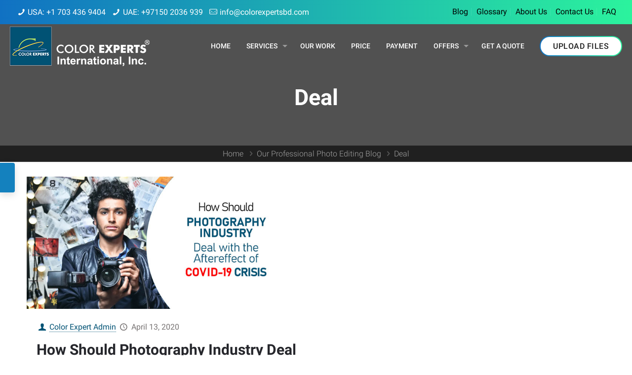

--- FILE ---
content_type: text/html; charset=UTF-8
request_url: https://www.colorexpertsbd.com/blog/tag/deal/
body_size: 18280
content:
<!DOCTYPE html>
<html lang="en-US" class="no-js " itemscope itemtype="https://schema.org/WebPage" >

<head>
<!-- Google Tag Manager -->
<script>(function(w,d,s,l,i){w[l]=w[l]||[];w[l].push({'gtm.start':
new Date().getTime(),event:'gtm.js'});var f=d.getElementsByTagName(s)[0],
j=d.createElement(s),dl=l!='dataLayer'?'&l='+l:'';j.async=true;j.src=
'https://www.googletagmanager.com/gtm.js?id='+i+dl;f.parentNode.insertBefore(j,f);
})(window,document,'script','dataLayer','GTM-M8RQQ8X');</script>
<!-- End Google Tag Manager -->
<meta name="ahrefs-site-verification" content="dd2a4fdd77cb3df6ff56e3d923d90315278daefd70666816370586eca093cdb6" />
<meta charset="UTF-8" />
<meta http-equiv="X-UA-Compatible" content="IE=edge" />
<script type="text/javascript">window.$crisp=[];window.CRISP_WEBSITE_ID="3e99a1b7-7d82-45c3-bdcb-f62c89a45ca3";(function(){d=document;s=d.createElement("script");s.src="https://client.crisp.chat/l.js";s.async=1;d.getElementsByTagName("head")[0].appendChild(s);})();</script>
<meta name='robots' content='noindex, follow' />
<link rel='preconnect' href='https://www.googletagmanager.com' >
<link rel='preconnect' href='https://client.crisp.chat' >


<link rel='dns-prefetch' href='//www.google-analytics.com'>
<link rel='dns-prefetch' href='//ajax.googleapis.com'>
<link rel='dns-prefetch' href='//connect.facebook.net'>
<link rel='dns-prefetch' href='//www.googletagmanager.com'>
<link rel='dns-prefetch' href='//maps.google.com'>
<meta name="format-detection" content="telephone=no">
<meta name="viewport" content="width=device-width, initial-scale=1" />
<link rel="shortcut icon" href="https://cdn.colorexpertsbd.com/wp-content/uploads/2020/03/favicon.ico" type="image/x-icon" />
<meta name="theme-color" content="#ffffff" media="(prefers-color-scheme: light)">
<meta name="theme-color" content="#ffffff" media="(prefers-color-scheme: dark)">

	<!-- This site is optimized with the Yoast SEO Premium plugin v20.10 (Yoast SEO v20.10) - https://yoast.com/wordpress/plugins/seo/ -->
	<title>Deal Archives - Color Experts International</title><link rel="preload" href="https://cdn.colorexpertsbd.com/wp-content/uploads/2024/12/CEI-Main-Logo.png" as="image" /><link rel="preload" href="https://cdn.colorexpertsbd.com/wp-content/uploads/2023/12/color-experts-international-sticky-logo.webp" as="image" /><link rel="preload" href="https://cdn.colorexpertsbd.com/wp-content/uploads/2020/04/photography-industry-deal-with-the-aftereffect-of-covid-19.jpg" as="image" imagesrcset="https://cdn.colorexpertsbd.com/wp-content/uploads/2020/04/photography-industry-deal-with-the-aftereffect-of-covid-19.jpg 750w, https://cdn.colorexpertsbd.com/wp-content/uploads/2020/04/photography-industry-deal-with-the-aftereffect-of-covid-19.jpg 300w" imagesizes="(max-width: 750px) 100vw, 750px" /><link rel='preload' href='https://www.colorexpertsbd.com/wp-content/themes/betheme/css/be.min.css?ver=26.3.3' as='style' onload="this.rel='stylesheet';this.removeAttribute('onload');"><link rel='preload' href='https://www.colorexpertsbd.com/wp-content/themes/betheme/css/responsive.min.css?ver=26.3.3' as='style' onload="this.rel='stylesheet';this.removeAttribute('onload');"><link rel='preload' href='https://www.colorexpertsbd.com/wp-content/uploads/betheme/css/static.css?ver=1761389459' as='style' onload="this.rel='stylesheet';this.removeAttribute('onload');"><link rel='preload' href='https://www.colorexpertsbd.com/wp-content/cache/perfmatters/www.colorexpertsbd.com/fonts/23f040ecf8be.google-fonts.css' as='font' crossorigin><link rel='preload' href='https://www.colorexpertsbd.com/wp-content/cache/perfmatters/www.colorexpertsbd.com/fonts/KFOlCnqEu92Fr1MmSU5fBBc4AMP6lQ.woff2' as='font' type='font/woff2' crossorigin><link rel='preload' href='https://www.colorexpertsbd.com/wp-content/cache/perfmatters/www.colorexpertsbd.com/fonts/KFOmCnqEu92Fr1Mu4mxKKTU1Kg.woff2' as='font' type='font/woff2' crossorigin><link rel='preload' href='https://www.colorexpertsbd.com/wp-content/cache/perfmatters/www.colorexpertsbd.com/fonts/KFOlCnqEu92Fr1MmEU9fBBc4AMP6lQ.woff2' as='font' type='font/woff2' crossorigin><link rel='preload' href='https://www.colorexpertsbd.com/wp-content/cache/perfmatters/www.colorexpertsbd.com/fonts/KFOlCnqEu92Fr1MmWUlfBBc4AMP6lQ.woff2' as='font' type='font/woff2' crossorigin><link rel='preload' href='https://www.colorexpertsbd.com/wp-content/themes/betheme-child/style.css?ver=1704096430' as='style' onload="this.rel='stylesheet';this.removeAttribute('onload');">
	<meta property="og:locale" content="en_US" />
	<meta property="og:type" content="article" />
	<meta property="og:title" content="Deal Archives" />
	<meta property="og:url" content="https://www.colorexpertsbd.com/blog/tag/deal/" />
	<meta property="og:site_name" content="Color Experts International" />
	<meta name="twitter:card" content="summary_large_image" />
	<meta name="twitter:site" content="@colorexperts" />
	<script type="application/ld+json" class="yoast-schema-graph">{"@context":"https://schema.org","@graph":[{"@type":"CollectionPage","@id":"https://www.colorexpertsbd.com/blog/tag/deal/","url":"https://www.colorexpertsbd.com/blog/tag/deal/","name":"Deal Archives - Color Experts International","isPartOf":{"@id":"https://www.colorexpertsbd.com/#website"},"primaryImageOfPage":{"@id":"https://www.colorexpertsbd.com/blog/tag/deal/#primaryimage"},"image":{"@id":"https://www.colorexpertsbd.com/blog/tag/deal/#primaryimage"},"thumbnailUrl":"https://cdn.colorexpertsbd.com/wp-content/uploads/2020/04/photography-industry-deal-with-the-aftereffect-of-covid-19.jpg","breadcrumb":{"@id":"https://www.colorexpertsbd.com/blog/tag/deal/#breadcrumb"},"inLanguage":"en-US"},{"@type":"ImageObject","inLanguage":"en-US","@id":"https://www.colorexpertsbd.com/blog/tag/deal/#primaryimage","url":"https://cdn.colorexpertsbd.com/wp-content/uploads/2020/04/photography-industry-deal-with-the-aftereffect-of-covid-19.jpg","contentUrl":"https://cdn.colorexpertsbd.com/wp-content/uploads/2020/04/photography-industry-deal-with-the-aftereffect-of-covid-19.jpg","width":750,"height":350,"caption":"Photography industry deal with the aftereffect of covid 19"},{"@type":"BreadcrumbList","@id":"https://www.colorexpertsbd.com/blog/tag/deal/#breadcrumb","itemListElement":[{"@type":"ListItem","position":1,"name":"Home","item":"https://www.colorexpertsbd.com/"},{"@type":"ListItem","position":2,"name":"Deal"}]},{"@type":"WebSite","@id":"https://www.colorexpertsbd.com/#website","url":"https://www.colorexpertsbd.com/","name":"Color Experts International","description":"Clipping Path | Photo Retouching | Image Masking Service Provider","publisher":{"@id":"https://www.colorexpertsbd.com/#organization"},"potentialAction":[{"@type":"SearchAction","target":{"@type":"EntryPoint","urlTemplate":"https://www.colorexpertsbd.com/?s={search_term_string}"},"query-input":"required name=search_term_string"}],"inLanguage":"en-US"},{"@type":"Organization","@id":"https://www.colorexpertsbd.com/#organization","name":"Color Experts International, Inc.","url":"https://www.colorexpertsbd.com/","logo":{"@type":"ImageObject","inLanguage":"en-US","@id":"https://www.colorexpertsbd.com/#/schema/logo/image/","url":"https://cdn.colorexpertsbd.com/wp-content/uploads/2019/09/colorexperts-international-logo.png","contentUrl":"https://cdn.colorexpertsbd.com/wp-content/uploads/2019/09/colorexperts-international-logo.png","width":420,"height":142,"caption":"Color Experts International, Inc."},"image":{"@id":"https://www.colorexpertsbd.com/#/schema/logo/image/"},"sameAs":["https://www.facebook.com/colorexpertsinternational","https://twitter.com/colorexperts","https://www.instagram.com/colorexperts/","https://www.linkedin.com/company/colorexperts/","https://www.youtube.com/channel/UCZM-I-UdKyBRe1ltHeiJdYQ","https://www.tiktok.com/@colorexperts","https://www.pinterest.com/colorexpertsbd/"]}]}</script>
	<!-- / Yoast SEO Premium plugin. -->



<link rel="alternate" type="application/rss+xml" title="Color Experts International &raquo; Feed" href="https://www.colorexpertsbd.com/feed/" />
<link rel='stylesheet' id='classic-theme-styles-css' href='https://www.colorexpertsbd.com/wp-includes/css/classic-themes.min.css' type='text/css' media='all' />
<style id='global-styles-inline-css' type='text/css'>
body{--wp--preset--color--black: #000000;--wp--preset--color--cyan-bluish-gray: #abb8c3;--wp--preset--color--white: #ffffff;--wp--preset--color--pale-pink: #f78da7;--wp--preset--color--vivid-red: #cf2e2e;--wp--preset--color--luminous-vivid-orange: #ff6900;--wp--preset--color--luminous-vivid-amber: #fcb900;--wp--preset--color--light-green-cyan: #7bdcb5;--wp--preset--color--vivid-green-cyan: #00d084;--wp--preset--color--pale-cyan-blue: #8ed1fc;--wp--preset--color--vivid-cyan-blue: #0693e3;--wp--preset--color--vivid-purple: #9b51e0;--wp--preset--gradient--vivid-cyan-blue-to-vivid-purple: linear-gradient(135deg,rgba(6,147,227,1) 0%,rgb(155,81,224) 100%);--wp--preset--gradient--light-green-cyan-to-vivid-green-cyan: linear-gradient(135deg,rgb(122,220,180) 0%,rgb(0,208,130) 100%);--wp--preset--gradient--luminous-vivid-amber-to-luminous-vivid-orange: linear-gradient(135deg,rgba(252,185,0,1) 0%,rgba(255,105,0,1) 100%);--wp--preset--gradient--luminous-vivid-orange-to-vivid-red: linear-gradient(135deg,rgba(255,105,0,1) 0%,rgb(207,46,46) 100%);--wp--preset--gradient--very-light-gray-to-cyan-bluish-gray: linear-gradient(135deg,rgb(238,238,238) 0%,rgb(169,184,195) 100%);--wp--preset--gradient--cool-to-warm-spectrum: linear-gradient(135deg,rgb(74,234,220) 0%,rgb(151,120,209) 20%,rgb(207,42,186) 40%,rgb(238,44,130) 60%,rgb(251,105,98) 80%,rgb(254,248,76) 100%);--wp--preset--gradient--blush-light-purple: linear-gradient(135deg,rgb(255,206,236) 0%,rgb(152,150,240) 100%);--wp--preset--gradient--blush-bordeaux: linear-gradient(135deg,rgb(254,205,165) 0%,rgb(254,45,45) 50%,rgb(107,0,62) 100%);--wp--preset--gradient--luminous-dusk: linear-gradient(135deg,rgb(255,203,112) 0%,rgb(199,81,192) 50%,rgb(65,88,208) 100%);--wp--preset--gradient--pale-ocean: linear-gradient(135deg,rgb(255,245,203) 0%,rgb(182,227,212) 50%,rgb(51,167,181) 100%);--wp--preset--gradient--electric-grass: linear-gradient(135deg,rgb(202,248,128) 0%,rgb(113,206,126) 100%);--wp--preset--gradient--midnight: linear-gradient(135deg,rgb(2,3,129) 0%,rgb(40,116,252) 100%);--wp--preset--duotone--dark-grayscale: url('#wp-duotone-dark-grayscale');--wp--preset--duotone--grayscale: url('#wp-duotone-grayscale');--wp--preset--duotone--purple-yellow: url('#wp-duotone-purple-yellow');--wp--preset--duotone--blue-red: url('#wp-duotone-blue-red');--wp--preset--duotone--midnight: url('#wp-duotone-midnight');--wp--preset--duotone--magenta-yellow: url('#wp-duotone-magenta-yellow');--wp--preset--duotone--purple-green: url('#wp-duotone-purple-green');--wp--preset--duotone--blue-orange: url('#wp-duotone-blue-orange');--wp--preset--font-size--small: 13px;--wp--preset--font-size--medium: 20px;--wp--preset--font-size--large: 36px;--wp--preset--font-size--x-large: 42px;--wp--preset--spacing--20: 0.44rem;--wp--preset--spacing--30: 0.67rem;--wp--preset--spacing--40: 1rem;--wp--preset--spacing--50: 1.5rem;--wp--preset--spacing--60: 2.25rem;--wp--preset--spacing--70: 3.38rem;--wp--preset--spacing--80: 5.06rem;--wp--preset--shadow--natural: 6px 6px 9px rgba(0, 0, 0, 0.2);--wp--preset--shadow--deep: 12px 12px 50px rgba(0, 0, 0, 0.4);--wp--preset--shadow--sharp: 6px 6px 0px rgba(0, 0, 0, 0.2);--wp--preset--shadow--outlined: 6px 6px 0px -3px rgba(255, 255, 255, 1), 6px 6px rgba(0, 0, 0, 1);--wp--preset--shadow--crisp: 6px 6px 0px rgba(0, 0, 0, 1);}:where(.is-layout-flex){gap: 0.5em;}body .is-layout-flow > .alignleft{float: left;margin-inline-start: 0;margin-inline-end: 2em;}body .is-layout-flow > .alignright{float: right;margin-inline-start: 2em;margin-inline-end: 0;}body .is-layout-flow > .aligncenter{margin-left: auto !important;margin-right: auto !important;}body .is-layout-constrained > .alignleft{float: left;margin-inline-start: 0;margin-inline-end: 2em;}body .is-layout-constrained > .alignright{float: right;margin-inline-start: 2em;margin-inline-end: 0;}body .is-layout-constrained > .aligncenter{margin-left: auto !important;margin-right: auto !important;}body .is-layout-constrained > :where(:not(.alignleft):not(.alignright):not(.alignfull)){max-width: var(--wp--style--global--content-size);margin-left: auto !important;margin-right: auto !important;}body .is-layout-constrained > .alignwide{max-width: var(--wp--style--global--wide-size);}body .is-layout-flex{display: flex;}body .is-layout-flex{flex-wrap: wrap;align-items: center;}body .is-layout-flex > *{margin: 0;}:where(.wp-block-columns.is-layout-flex){gap: 2em;}.has-black-color{color: var(--wp--preset--color--black) !important;}.has-cyan-bluish-gray-color{color: var(--wp--preset--color--cyan-bluish-gray) !important;}.has-white-color{color: var(--wp--preset--color--white) !important;}.has-pale-pink-color{color: var(--wp--preset--color--pale-pink) !important;}.has-vivid-red-color{color: var(--wp--preset--color--vivid-red) !important;}.has-luminous-vivid-orange-color{color: var(--wp--preset--color--luminous-vivid-orange) !important;}.has-luminous-vivid-amber-color{color: var(--wp--preset--color--luminous-vivid-amber) !important;}.has-light-green-cyan-color{color: var(--wp--preset--color--light-green-cyan) !important;}.has-vivid-green-cyan-color{color: var(--wp--preset--color--vivid-green-cyan) !important;}.has-pale-cyan-blue-color{color: var(--wp--preset--color--pale-cyan-blue) !important;}.has-vivid-cyan-blue-color{color: var(--wp--preset--color--vivid-cyan-blue) !important;}.has-vivid-purple-color{color: var(--wp--preset--color--vivid-purple) !important;}.has-black-background-color{background-color: var(--wp--preset--color--black) !important;}.has-cyan-bluish-gray-background-color{background-color: var(--wp--preset--color--cyan-bluish-gray) !important;}.has-white-background-color{background-color: var(--wp--preset--color--white) !important;}.has-pale-pink-background-color{background-color: var(--wp--preset--color--pale-pink) !important;}.has-vivid-red-background-color{background-color: var(--wp--preset--color--vivid-red) !important;}.has-luminous-vivid-orange-background-color{background-color: var(--wp--preset--color--luminous-vivid-orange) !important;}.has-luminous-vivid-amber-background-color{background-color: var(--wp--preset--color--luminous-vivid-amber) !important;}.has-light-green-cyan-background-color{background-color: var(--wp--preset--color--light-green-cyan) !important;}.has-vivid-green-cyan-background-color{background-color: var(--wp--preset--color--vivid-green-cyan) !important;}.has-pale-cyan-blue-background-color{background-color: var(--wp--preset--color--pale-cyan-blue) !important;}.has-vivid-cyan-blue-background-color{background-color: var(--wp--preset--color--vivid-cyan-blue) !important;}.has-vivid-purple-background-color{background-color: var(--wp--preset--color--vivid-purple) !important;}.has-black-border-color{border-color: var(--wp--preset--color--black) !important;}.has-cyan-bluish-gray-border-color{border-color: var(--wp--preset--color--cyan-bluish-gray) !important;}.has-white-border-color{border-color: var(--wp--preset--color--white) !important;}.has-pale-pink-border-color{border-color: var(--wp--preset--color--pale-pink) !important;}.has-vivid-red-border-color{border-color: var(--wp--preset--color--vivid-red) !important;}.has-luminous-vivid-orange-border-color{border-color: var(--wp--preset--color--luminous-vivid-orange) !important;}.has-luminous-vivid-amber-border-color{border-color: var(--wp--preset--color--luminous-vivid-amber) !important;}.has-light-green-cyan-border-color{border-color: var(--wp--preset--color--light-green-cyan) !important;}.has-vivid-green-cyan-border-color{border-color: var(--wp--preset--color--vivid-green-cyan) !important;}.has-pale-cyan-blue-border-color{border-color: var(--wp--preset--color--pale-cyan-blue) !important;}.has-vivid-cyan-blue-border-color{border-color: var(--wp--preset--color--vivid-cyan-blue) !important;}.has-vivid-purple-border-color{border-color: var(--wp--preset--color--vivid-purple) !important;}.has-vivid-cyan-blue-to-vivid-purple-gradient-background{background: var(--wp--preset--gradient--vivid-cyan-blue-to-vivid-purple) !important;}.has-light-green-cyan-to-vivid-green-cyan-gradient-background{background: var(--wp--preset--gradient--light-green-cyan-to-vivid-green-cyan) !important;}.has-luminous-vivid-amber-to-luminous-vivid-orange-gradient-background{background: var(--wp--preset--gradient--luminous-vivid-amber-to-luminous-vivid-orange) !important;}.has-luminous-vivid-orange-to-vivid-red-gradient-background{background: var(--wp--preset--gradient--luminous-vivid-orange-to-vivid-red) !important;}.has-very-light-gray-to-cyan-bluish-gray-gradient-background{background: var(--wp--preset--gradient--very-light-gray-to-cyan-bluish-gray) !important;}.has-cool-to-warm-spectrum-gradient-background{background: var(--wp--preset--gradient--cool-to-warm-spectrum) !important;}.has-blush-light-purple-gradient-background{background: var(--wp--preset--gradient--blush-light-purple) !important;}.has-blush-bordeaux-gradient-background{background: var(--wp--preset--gradient--blush-bordeaux) !important;}.has-luminous-dusk-gradient-background{background: var(--wp--preset--gradient--luminous-dusk) !important;}.has-pale-ocean-gradient-background{background: var(--wp--preset--gradient--pale-ocean) !important;}.has-electric-grass-gradient-background{background: var(--wp--preset--gradient--electric-grass) !important;}.has-midnight-gradient-background{background: var(--wp--preset--gradient--midnight) !important;}.has-small-font-size{font-size: var(--wp--preset--font-size--small) !important;}.has-medium-font-size{font-size: var(--wp--preset--font-size--medium) !important;}.has-large-font-size{font-size: var(--wp--preset--font-size--large) !important;}.has-x-large-font-size{font-size: var(--wp--preset--font-size--x-large) !important;}
.wp-block-navigation a:where(:not(.wp-element-button)){color: inherit;}
:where(.wp-block-columns.is-layout-flex){gap: 2em;}
.wp-block-pullquote{font-size: 1.5em;line-height: 1.6;}
</style>
<link rel='stylesheet' id='mfn-be-css' href='https://www.colorexpertsbd.com/wp-content/themes/betheme/css/be.min.css' type='text/css' media='all' />
<link rel='stylesheet' id='mfn-responsive-css' href='https://www.colorexpertsbd.com/wp-content/themes/betheme/css/responsive.min.css' type='text/css' media='all' />
<link rel='stylesheet' id='mfn-fonts-css' href='https://www.colorexpertsbd.com/wp-content/cache/perfmatters/www.colorexpertsbd.com/fonts/23f040ecf8be.google-fonts.css' type='text/css' media='all' />
<link rel='stylesheet' id='mfn-style-static-css' href='https://www.colorexpertsbd.com/wp-content/uploads/betheme/css/static.css?ver=1761389459' type='text/css' media='all' />
<style id='mfn-dynamic-inline-css' type='text/css'>
#Subheader{padding:0px}
</style>
<link rel='stylesheet' id='style-css' href='https://www.colorexpertsbd.com/wp-content/themes/betheme-child/style.css?ver=1704096430' type='text/css' media='all' />
<style id='mfn-custom-inline-css' type='text/css'>
/*Footer Area Subscribe button */

.tnp-widget-minimal input.tnp-email {
    display: inline-flex;
    width: 91%;
    background: linear-gradient(to right, #1071c3 0%, #08090817 100%);
    font-size: 18px;
    font-weight: 300;
    padding: 12px 12px 12px 22px;
    border: none;
    border-radius: 25px;
    color: #FFFFFF !important;
    margin-bottom: 0;
    margin-top: 45px;
}


/* Upload page FTP Button */
.button.button_size_4 .button_label {
    padding: 0 12px;
}

/* Pricing box style*/
#pricing-box{
justify-content: space-between;
margin: 25px 10px;
background-color: #F9F9F9;
border: 0.731393px solid #D3D3D3;
border-radius: 13.1651px;
padding: 10px 10px;
flex: none;
width: 345px;
}

#pricing-box.mcb-section .mcb-wrap-0b04608a2 {
  flex: none !important;
}

/* Model view in 3 section*/

#model-view3{
justify-content: space-between;
margin: 25px 10px;
background: #F2F2F2;
border-radius: 15px;
padding: 10px 10px;
flex: none;
width: 345px;
}

/*3D Game Modeling Category*/
#game-modeling-cat{
display: flex;
justify-content: space-between;

margin: 0 auto;
background: #FFFFFF;
border-radius: 15px;
padding: 10px 0
}

/*3D game modeling why chose us*/

#why_choose_game_modeling{
margin: 10px auto;
background: #f1f1f1;
max-width: 200px;
padding: 10px 0;
}

/*Technology we use*/

#technology_we_use{
margin: 0 auto;
max-width: 150px;
padding: 10px 0;
}

/*3d Architectural 3d modeling type*/

#architectural_model_type{
margin: 0 auto;
max-width: 200px;
padding: 10px 0;
}

/* 3d Product Model*/

#product_model_project{
margin: 0 auto;
background-color: #F2F2F2;
max-width: 200px;
padding: 10px 0;
border-radius: 15px;
}
.service_text{
padding-left: 42px;
text-align: center;
background-color: #ffffff;
color: #000000;
letter-spacing: 52.74px;
text-transform: uppercase;
font-size: 36px;
}
/* 3d Interior Design */

#interior_design_start{
margin: 0 auto;
background-color: #FFFBF4;
border: 0.731393px solid #FFA500;
border-radius: 13.1651px;
padding: 10px 0;
}

/* Mobile AD page design */
.mobile_ad_text {
background: linear-gradient(180deg, #242424 0%, #79B34C 100%);
background-clip: text;
-webkit-background-clip: text;
-webkit-text-fill-color: transparent;
font-family: Montserrat;
font-size: 45.123px;
font-style: normal;
font-weight: 800;
line-height: 107.688%;
letter-spacing: -0.902px;
text-transform: capitalize;
}

/* Mobile ad Why choose block */

.mobile-ad-why-choose{
	width: 33.33%;
	height: 399px;
	flex-shrink: 0;
	border: 1px solid #635BFF;
	padding: 28px;
}
/* Hire Graphic design page*/

.hire-graphic-design .column_column ul {
	list-style: disc outside;
	margin: 0 0 0px 0px;
	font-size: 16px;
}

.hire-graphic-design .rounded_bg_gradient_btn {
	padding: 10px 20px;
	border-radius: 50px;
	background-color: #1071c3;
	background-image: linear-gradient(to right, #1071c3 0%, #2bf39d 100%);
	background-repeat: repeat-y;
	background-size: 100% 100%;
	transition: all .30s ease-in-out;
	text-transform: capitalize;
	font-weight: 500;
	font-size: 12px;
}
/*For iPad*/

@media only screen and (min-width: 768px) and (max-width: 959px){

#pricing-box{
justify-content: space-between;
margin: 25px 10px;
background-color: #F9F9F9;
border: 0.731393px solid #D3D3D3;
border-radius: 13.1651px;
padding: 10px 10px;
flex: none;
width: 410px;
}	
	
#model-view3{
justify-content: space-between;
margin: 25px auto;
background: #F2F2F2;
border-radius: 15px;
padding: 10px 10px;
width: 380px;
}
#architectural_model_type {
  margin: 0 auto;
  max-width: 134px;
  padding: 10px 0;
}
#product_model_project {
  margin: 0 auto;
  background-color: #F2F2F2;
  max-width: 140px;
  padding: 10px 0;
  border-radius: 15px;
}
.service_text_ipad{
padding-left: 33px;
text-align: center;
background-color: #ffffff;
color: #000000;
letter-spacing: 33.74px;
text-transform: uppercase;
font-size: 16px;
}
.mobile-ad-why-choose{
	width: 33.33%;
	height: auto;
	flex-shrink: 0;
	border: 1px solid #635BFF;
	padding: 28px;
}
}
/*For Mobile*/
@media only screen and (max-width: 767px){
#pricing-box{
justify-content: space-between;
margin: 25px auto;
background-color: #F9F9F9;
border: 0.731393px solid #D3D3D3;
border-radius: 13.1651px;
padding: 10px 10px;
flex: none;
width: 100%;
}
.service_text_ipad{
padding-left: 33px;
text-align: center;
background-color: #ffffff;
color: #000000;
letter-spacing: 33.74px;
text-transform: uppercase;
font-size: 16px;
}
.mobile-ad-why-choose{
	width: 33.33%;
	height: auto;
	flex-shrink: 0;
	border: 1px solid #635BFF;
	padding: 28px;
}
}
/*Footer Area Subscribe button */
/*@media only screen and (min-device-width: 1024px) and (max-device-width: 1366px){
#Footer .footer_action .column.two-fifth {
    width: 39% !important;
}
}*/


/* Global Pricing for Every Pages */

.vc_column_container > .vc_column-inner {
	box-sizing: border-box;
	padding-left: 0px;
	padding-right: 15px;
	width: 100%;
}
.pricing-box .plan-footer {
	padding: 0 0px;
}
#Top_bar .menu > li ul li a:hover, #Top_bar .menu > li ul li.hover > a {
    color: #000000;
	  font-weight: 500;
}
#Subheader {
    /* background-color: rgba(81,81,81,1); */
    /*background-image: url(https://cdn.colorexpertsbd.com/wp-content/uploads/2024/07/blog-banner.webp);*/
}

/* Animated title for Hire graphics design */
.random-words:before{
	content: ' Graphic Designers';
  animation: raj 30s linear infinite;
                    
}
@keyframes raj{
	0%{
		color:white;
  content: ' Graphic Designers';  
}  
  20%{
		color: white;
content: ' Photographers';  
    } 
  40%{
		color: white;
content: ' Ecommerce Retailers';  
     } 
  60%{
		color: white;
content: ' Publishers & Printers';  
     } 
	80%{
		color: white;
content: ' Real Estate Agents';  
     }
	100%{
		color: white;
content: ' Marketing Agencies';  
     }
                
}
/* Animated title for Hire graphics design */
.random-content:before{
	content: ' Scale up & Hire Graphic Design Associates';
  animation: raj-content 30s linear infinite;
                    
}
@keyframes raj-content{
	0%{
		color:white;
  content: ' Scale up & Hire Graphic Design Associates';  
}  
  20%{
		color: white;
content: ' Scale up & Hire Post Production Associates';  
    } 
  40%{
		color: white;
content: ' Scale up & Hire Product Retouchers';  
     } 
  60%{
		color: white;
content: ' Scale up & Hire Graphic Design Associates';  
     } 
	80%{
		color: white;
content: ' Scale up & Hire Post Production Associates';  
     }
	100%{
		color: white;
content: ' Scale up & Hire Graphic Design Associates';  
     }
                
}
.cc_div .cc-link {
    border-bottom: 1px solid #fff !important;
    color: #fff !important;
    cursor: pointer;
    display: inline;
    font-weight: 600;
    padding-bottom: 0;
    text-decoration: none;
}
/* REMOVE HIRE GRAPHIC DESIGN PAGE BEFORE AFTER */
#remove-before-after .twentytwenty-horizontal .twentytwenty-before-label::before {
	left: 0;
	background: rgba(0,0,0,0.6);
	display: none;
}

#remove-before-after .twentytwenty-horizontal .twentytwenty-after-label::before {
	right: 0;
	background: rgba(0,0,0,0.6);
	display: none;
}
/*Title-Color-brand*/
.title-color-brand {
	color: #34CF05;
}

/*counter-design new*/

@media only screen and (max-width: 767px) {
#counter-design-ecom .counter-left {
	width: 50% !important;
}
	#counter-design-ecom .counter-right {
	width: 50% !important;
}
}

/* Email Marketing Page Design */
/* Url : https://www.colorexpertsbd.com/cei/ */

.page-id-27393 #Wrapper #Header_wrapper #Top_bar .menu > li.submenu > a:not(.menu-toggle)::after {
	border-top: 5px solid #000 !important;
	background-color: #ddd !important;
}
.page-id-27393 #Wrapper #Header_wrapper #Top_bar {
    background-color: #ddd !important;
 
}
.page-id-27393 #Wrapper #Header_wrapper #Top_bar .menu > li > a{
    color: #000;
}
.page-id-27393 #Wrapper #Header_wrapper #Top_bar .menu > li > a:hover{
    color: #000 !important;
}
.page-id-27393 #Footer {
  background-color: #000;
}
.page-id-27393 #Wrapper #Header_wrapper #Subheader .page-title.cutom-form-page-template {
	padding: 65px 0 74px;
}
.page-id-27393 #Wrapper #Header_wrapper #Top_bar .menu > li a:not(.menu-toggle)::after {
	background: #000;
}
@media only screen and (max-width: 767px) {
	.page-id-27393 #Wrapper #Header_wrapper #Subheader .page-title.cutom-form-page-template {
		padding: 0px;
	}
}
/* Url : https://www.colorexpertsbd.com/work/ */

.page-id-27396 #Wrapper #Header_wrapper #Top_bar .menu > li.submenu > a:not(.menu-toggle)::after {
	border-top: 5px solid #000 !important;
	background-color: #ddd !important;
}
.page-id-27396 #Wrapper #Header_wrapper #Top_bar {
    background-color: #ddd !important;
 
}
.page-id-27396 #Wrapper #Header_wrapper #Top_bar .menu > li > a{
    color: #000;
}
.page-id-27396 #Wrapper #Header_wrapper #Top_bar .menu > li > a:hover{
    color: #000 !important;
}
.page-id-27396 #Footer {
  background-color: #000;
}
.page-id-27396 #Wrapper #Header_wrapper #Subheader .page-title.cutom-form-page-template {
	padding: 65px 0 74px;
}
.page-id-27396 #Wrapper #Header_wrapper #Top_bar .menu > li a:not(.menu-toggle)::after {
	background: #000;
}
@media only screen and (max-width: 767px) {
	.page-id-27396 #Wrapper #Header_wrapper #Subheader .page-title.cutom-form-page-template {
		padding: 0px;
	}
}
/* Url : https://www.colorexpertsbd.com/fendi-kids/ */

.page-id-27398 #Wrapper #Header_wrapper #Top_bar .menu > li.submenu > a:not(.menu-toggle)::after {
	border-top: 5px solid #000 !important;
	background-color: #ddd !important;
}
.page-id-27398 #Wrapper #Header_wrapper #Top_bar {
    background-color: #ddd !important;
 
}
.page-id-27398 #Wrapper #Header_wrapper #Top_bar .menu > li > a{
    color: #000;
}
.page-id-27398 #Wrapper #Header_wrapper #Top_bar .menu > li > a:hover{
    color: #000 !important;
}
.page-id-27398 #Footer {
  background-color: #000;
}
.page-id-27398 #Wrapper #Header_wrapper #Subheader .page-title.cutom-form-page-template {
	padding: 65px 0 74px;
}
.page-id-27398 #Wrapper #Header_wrapper #Top_bar .menu > li a:not(.menu-toggle)::after {
	background: #000;
}
@media only screen and (max-width: 767px) {
	.page-id-27398 #Wrapper #Header_wrapper #Subheader .page-title.cutom-form-page-template {
		padding: 0px;
	}
}

/* Url : https://www.colorexpertsbd.com/quote-received/ */

.page-id-27400 #Wrapper #Header_wrapper #Top_bar .menu > li.submenu > a:not(.menu-toggle)::after {
	border-top: 5px solid #000 !important;
	background-color: #ddd !important;
}
.page-id-27400 #Wrapper #Header_wrapper #Top_bar {
    background-color: #ddd !important;
 
}
.page-id-27400 #Wrapper #Header_wrapper #Top_bar .menu > li > a{
    color: #000;
}
.page-id-27400 #Wrapper #Header_wrapper #Top_bar .menu > li > a:hover{
    color: #000 !important;
}
.page-id-27400 #Footer {
  background-color: #000;
}
.page-id-27400 #Wrapper #Header_wrapper #Subheader .page-title.cutom-form-page-template {
	padding: 65px 0 74px;
}
.page-id-27400 #Wrapper #Header_wrapper #Top_bar .menu > li a:not(.menu-toggle)::after {
	background: #000;
}
@media only screen and (max-width: 767px) {
	.page-id-27400 #Wrapper #Header_wrapper #Subheader .page-title.cutom-form-page-template {
		padding: 0px;
	}
}

/* Url : https://www.colorexpertsbd.com/free-trial-received/ */

.page-id-27402 #Wrapper #Header_wrapper #Top_bar .menu > li.submenu > a:not(.menu-toggle)::after {
	border-top: 5px solid #000 !important;
	background-color: #ddd !important;
}
.page-id-27402 #Wrapper #Header_wrapper #Top_bar {
    background-color: #ddd !important;
 
}
.page-id-27402 #Wrapper #Header_wrapper #Top_bar .menu > li > a{
    color: #000;
}
.page-id-27402 #Wrapper #Header_wrapper #Top_bar .menu > li > a:hover{
    color: #000 !important;
}
.page-id-27402 #Footer {
  background-color: #000;
}
.page-id-27402 #Wrapper #Header_wrapper #Subheader .page-title.cutom-form-page-template {
	padding: 65px 0 74px;
}
.page-id-27402 #Wrapper #Header_wrapper #Top_bar .menu > li a:not(.menu-toggle)::after {
	background: #000;
}
@media only screen and (max-width: 767px) {
	.page-id-27402 #Wrapper #Header_wrapper #Subheader .page-title.cutom-form-page-template {
		padding: 0px;
	}
}

/* Url : https://www.colorexpertsbd.com/meeting-booked/ */

.page-id-27405 #Wrapper #Header_wrapper #Top_bar .menu > li.submenu > a:not(.menu-toggle)::after {
	border-top: 5px solid #000 !important;
	background-color: #ddd !important;
}
.page-id-27405 #Wrapper #Header_wrapper #Top_bar {
    background-color: #ddd !important;
 
}
.page-id-27405 #Wrapper #Header_wrapper #Top_bar .menu > li > a{
    color: #000;
}
.page-id-27405 #Wrapper #Header_wrapper #Top_bar .menu > li > a:hover{
    color: #000 !important;
}
.page-id-27405 #Footer {
  background-color: #000;
}
.page-id-27405 #Wrapper #Header_wrapper #Subheader .page-title.cutom-form-page-template {
	padding: 65px 0 74px;
}
.page-id-27405 #Wrapper #Header_wrapper #Top_bar .menu > li a:not(.menu-toggle)::after {
	background: #000;
}
@media only screen and (max-width: 767px) {
	.page-id-27405 #Wrapper #Header_wrapper #Subheader .page-title.cutom-form-page-template {
		padding: 0px;
	}
}

/* Url : https://www.colorexpertsbd.com/apart-poland/ */

.page-id-27428 #Wrapper #Header_wrapper #Top_bar .menu > li.submenu > a:not(.menu-toggle)::after {
	border-top: 5px solid #000 !important;
	background-color: #ddd !important;
}
.page-id-27428 #Wrapper #Header_wrapper #Top_bar {
    background-color: #ddd !important;
 
}
.page-id-27428 #Wrapper #Header_wrapper #Top_bar .menu > li > a{
    color: #000;
}
.page-id-27428 #Wrapper #Header_wrapper #Top_bar .menu > li > a:hover{
    color: #000 !important;
}
.page-id-27428 #Footer {
  background-color: #000;
}
.page-id-27428 #Wrapper #Header_wrapper #Subheader .page-title.cutom-form-page-template {
	padding: 65px 0 74px;
}
.page-id-27428 #Wrapper #Header_wrapper #Top_bar .menu > li a:not(.menu-toggle)::after {
	background: #000;
}
@media only screen and (max-width: 767px) {
	.page-id-27428 #Wrapper #Header_wrapper #Subheader .page-title.cutom-form-page-template {
		padding: 0px;
	}
}

/* Url : https://www.colorexpertsbd.com/book-meeting/ */
.page-id-27439 #Wrapper #Header_wrapper #Top_bar .menu > li.submenu > a:not(.menu-toggle)::after {
	border-top: 5px solid #000 !important;
	background-color: #ddd !important;
}

.page-id-27439 #Wrapper #Header_wrapper #Top_bar {
    background-color: #ddd !important;
 
}
.page-id-27439 #Wrapper #Header_wrapper #Top_bar .menu > li > a{
    color: #000;
}
.page-id-27439 #Wrapper #Header_wrapper #Top_bar .menu > li > a:hover{
    color: #000 !important;
}
.page-id-27439 #Footer {
  background-color: #000;
}
.page-id-27439 #Wrapper #Header_wrapper #Subheader .page-title.cutom-form-page-template {
	padding: 65px 0 74px;
}
.page-id-27439 #Wrapper #Header_wrapper #Top_bar .menu > li a:not(.menu-toggle)::after {
	background: #000;
}
@media only screen and (max-width: 767px) {
	.page-id-27439 #Wrapper #Header_wrapper #Subheader .page-title.cutom-form-page-template {
		padding: 0px;
	}
}
/* Url : https://www.colorexpertsbd.com/get-quote/ */
.page-id-27446 #Wrapper #Header_wrapper #Top_bar .menu > li.submenu > a:not(.menu-toggle)::after {
	border-top: 5px solid #000 !important;
	background-color: #ddd !important;
}

.page-id-27446 #Wrapper #Header_wrapper #Top_bar {
    background-color: #ddd !important;
 
}
.page-id-27446 #Wrapper #Header_wrapper #Top_bar .menu > li > a{
    color: #000;
}
.page-id-27446 #Wrapper #Header_wrapper #Top_bar .menu > li > a:hover{
    color: #000 !important;
}
.page-id-27446 #Footer {
  background-color: #000;
}
.page-id-27446 #Wrapper #Header_wrapper #Subheader .page-title.cutom-form-page-template {
	padding: 65px 0 74px;
}
.page-id-27446 #Wrapper #Header_wrapper #Top_bar .menu > li a:not(.menu-toggle)::after {
	background: #000;
}
@media only screen and (max-width: 767px) {
	.page-id-27446 #Wrapper #Header_wrapper #Subheader .page-title.cutom-form-page-template {
		padding: 0px;
	}
}

/* Url : https://www.colorexpertsbd.com/get-free-trial/ */
.page-id-27447 #Wrapper #Header_wrapper #Top_bar .menu > li.submenu > a:not(.menu-toggle)::after {
	border-top: 5px solid #000 !important;
	background-color: #ddd !important;
}

.page-id-27447 #Wrapper #Header_wrapper #Top_bar {
    background-color: #ddd !important;
 
}
.page-id-27447 #Wrapper #Header_wrapper #Top_bar .menu > li > a{
    color: #000;
}
.page-id-27447 #Wrapper #Header_wrapper #Top_bar .menu > li > a:hover{
    color: #000 !important;
}
.page-id-27447 #Footer {
  background-color: #000;
}
.page-id-27447 #Wrapper #Header_wrapper #Subheader .page-title.cutom-form-page-template {
	padding: 65px 0 74px;
}
.page-id-27447 #Wrapper #Header_wrapper #Top_bar .menu > li a:not(.menu-toggle)::after {
	background: #000;
}
@media only screen and (max-width: 767px) {
	.page-id-27447 #Wrapper #Header_wrapper #Subheader .page-title.cutom-form-page-template {
		padding: 0px;
	}
}
/* Url : https://www.colorexpertsbd.com/quick-upload/ */
.page-id-27453 #Wrapper #Header_wrapper #Top_bar .menu > li.submenu > a:not(.menu-toggle)::after {
	border-top: 5px solid #000 !important;
	background-color: #ddd !important;
}

.page-id-27453 #Wrapper #Header_wrapper #Top_bar {
    background-color: #ddd !important;
 
}
.page-id-27453 #Wrapper #Header_wrapper #Top_bar .menu > li > a{
    color: #000;
}
.page-id-27453 #Wrapper #Header_wrapper #Top_bar .menu > li > a:hover{
    color: #000 !important;
}
.page-id-27453 #Footer {
  background-color: #000;
}
.page-id-27453 #Wrapper #Header_wrapper #Subheader .page-title.cutom-form-page-template {
	padding: 65px 0 74px;
}
.page-id-27453 #Wrapper #Header_wrapper #Top_bar .menu > li a:not(.menu-toggle)::after {
	background: #000;
}
@media only screen and (max-width: 767px) {
	.page-id-27453 #Wrapper #Header_wrapper #Subheader .page-title.cutom-form-page-template {
		padding: 0px;
	}
}
/* Url : https://www.colorexpertsbd.com/uniform-athletics/ */
.page-id-27456 #Wrapper #Header_wrapper #Top_bar .menu > li.submenu > a:not(.menu-toggle)::after {
	border-top: 5px solid #000 !important;
	background-color: #ddd !important;
}

.page-id-27456 #Wrapper #Header_wrapper #Top_bar {
    background-color: #ddd !important;
 
}
.page-id-27456 #Wrapper #Header_wrapper #Top_bar .menu > li > a{
    color: #000;
}
.page-id-27456 #Wrapper #Header_wrapper #Top_bar .menu > li > a:hover{
    color: #000 !important;
}
.page-id-27456 #Footer {
  background-color: #000;
}
.page-id-27456 #Wrapper #Header_wrapper #Subheader .page-title.cutom-form-page-template {
	padding: 65px 0 74px;
}
.page-id-27456 #Wrapper #Header_wrapper #Top_bar .menu > li a:not(.menu-toggle)::after {
	background: #000;
}
@media only screen and (max-width: 767px) {
	.page-id-27456 #Wrapper #Header_wrapper #Subheader .page-title.cutom-form-page-template {
		padding: 0px;
	}
}
/* Url : https://www.colorexpertsbd.com/nutrigazm/ */
.page-id-27461 #Wrapper #Header_wrapper #Top_bar .menu > li.submenu > a:not(.menu-toggle)::after {
	border-top: 5px solid #000 !important;
	background-color: #ddd !important;
}

.page-id-27461 #Wrapper #Header_wrapper #Top_bar {
    background-color: #ddd !important;
 
}
.page-id-27461 #Wrapper #Header_wrapper #Top_bar .menu > li > a{
    color: #000;
}
.page-id-27461 #Wrapper #Header_wrapper #Top_bar .menu > li > a:hover{
    color: #000 !important;
}
.page-id-27461 #Footer {
  background-color: #000;
}
.page-id-27461 #Wrapper #Header_wrapper #Subheader .page-title.cutom-form-page-template {
	padding: 65px 0 74px;
}
.page-id-27461 #Wrapper #Header_wrapper #Top_bar .menu > li a:not(.menu-toggle)::after {
	background: #000;
}
@media only screen and (max-width: 767px) {
	.page-id-27461 #Wrapper #Header_wrapper #Subheader .page-title.cutom-form-page-template {
		padding: 0px;
	}
}
</style>
<script type='text/javascript' src='https://www.colorexpertsbd.com/wp-includes/js/jquery/jquery.min.js' id='jquery-core-js' defer></script>
<script type='text/javascript' src='https://www.colorexpertsbd.com/wp-includes/js/jquery/jquery-migrate.min.js' id='jquery-migrate-js' defer></script>
<link rel="https://api.w.org/" href="https://www.colorexpertsbd.com/wp-json/" /><link rel="alternate" type="application/json" href="https://www.colorexpertsbd.com/wp-json/wp/v2/tags/6329" /><link rel="EditURI" type="application/rsd+xml" title="RSD" href="https://www.colorexpertsbd.com/xmlrpc.php?rsd" />
<meta name="generator" content="Powered by WPBakery Page Builder - drag and drop page builder for WordPress."/>
<link rel="icon" href="https://cdn.colorexpertsbd.com/wp-content/uploads/2020/03/favicon.ico" sizes="32x32" />
<link rel="icon" href="https://cdn.colorexpertsbd.com/wp-content/uploads/2020/03/favicon.ico" sizes="192x192" />
<link rel="apple-touch-icon" href="https://cdn.colorexpertsbd.com/wp-content/uploads/2020/03/favicon.ico" />
<meta name="msapplication-TileImage" content="https://cdn.colorexpertsbd.com/wp-content/uploads/2020/03/favicon.ico" />
<noscript><style> .wpb_animate_when_almost_visible { opacity: 1; }</style></noscript><style id="wpforms-css-vars-root">
				:root {
					--wpforms-field-border-radius: 3px;
--wpforms-field-background-color: #ffffff;
--wpforms-field-border-color: rgba( 0, 0, 0, 0.25 );
--wpforms-field-text-color: rgba( 0, 0, 0, 0.7 );
--wpforms-label-color: rgba( 0, 0, 0, 0.85 );
--wpforms-label-sublabel-color: rgba( 0, 0, 0, 0.55 );
--wpforms-label-error-color: #d63637;
--wpforms-button-border-radius: 3px;
--wpforms-button-background-color: #066aab;
--wpforms-button-text-color: #ffffff;
--wpforms-field-size-input-height: 43px;
--wpforms-field-size-input-spacing: 15px;
--wpforms-field-size-font-size: 16px;
--wpforms-field-size-line-height: 19px;
--wpforms-field-size-padding-h: 14px;
--wpforms-field-size-checkbox-size: 16px;
--wpforms-field-size-sublabel-spacing: 5px;
--wpforms-field-size-icon-size: 1;
--wpforms-label-size-font-size: 16px;
--wpforms-label-size-line-height: 19px;
--wpforms-label-size-sublabel-font-size: 14px;
--wpforms-label-size-sublabel-line-height: 17px;
--wpforms-button-size-font-size: 17px;
--wpforms-button-size-height: 41px;
--wpforms-button-size-padding-h: 15px;
--wpforms-button-size-margin-top: 10px;

				}
			</style><noscript><style>.perfmatters-lazy[data-src]{display:none !important;}</style></noscript><style>.perfmatters-lazy-youtube{position:relative;width:100%;max-width:100%;height:0;padding-bottom:56.23%;overflow:hidden}.perfmatters-lazy-youtube img{position:absolute;top:0;right:0;bottom:0;left:0;display:block;width:100%;max-width:100%;height:auto;margin:auto;border:none;cursor:pointer;transition:.5s all;-webkit-transition:.5s all;-moz-transition:.5s all}.perfmatters-lazy-youtube img:hover{-webkit-filter:brightness(75%)}.perfmatters-lazy-youtube .play{position:absolute;top:50%;left:50%;right:auto;width:68px;height:48px;margin-left:-34px;margin-top:-24px;background:url(https://www.colorexpertsbd.com/wp-content/plugins/perfmatters/img/youtube.svg) no-repeat;background-position:center;background-size:cover;pointer-events:none}.perfmatters-lazy-youtube iframe{position:absolute;top:0;left:0;width:100%;height:100%;z-index:99}.perfmatters-lazy.pmloaded,.perfmatters-lazy.pmloaded>img,.perfmatters-lazy>img.pmloaded,.perfmatters-lazy[data-ll-status=entered]{animation:500ms pmFadeIn}@keyframes pmFadeIn{0%{opacity:0}100%{opacity:1}}</style>
</head>

<body class="archive tag tag-deal tag-6329 ofcs-mobile  color-custom content-brightness-light input-brightness-light style-default button-flat layout-full-width if-overlay hide-love table-responsive header-transparent header-fw sticky-header sticky-white ab-show subheader-both-center menu-line-below-80-1 menuo-right menuo-arrows menuo-no-borders mm-vertical logo-sticky-width-auto mobile-tb-center mobile-side-slide mobile-menu mobile-mini-mr-ll tablet-sticky mobile-sticky mobile-header-mini mobile-icon-user-hide mobile-icon-wishlist-hide mobile-icon-cart-hide mobile-icon-search-hide mobile-icon-wpml-hide mobile-icon-action-ss be-page-2225 be-reg-2633 wpb-js-composer js-comp-ver-6.9.0 vc_responsive">

	<!-- mfn_hook_top --><!-- Google Tag Manager (noscript) -->
<noscript><iframe src="https://www.googletagmanager.com/ns.html?id=GTM-M8RQQ8X"
height="0" width="0" style="display:none;visibility:hidden"></iframe></noscript>
<!-- End Google Tag Manager (noscript) --><!-- mfn_hook_top -->
	
	
	<div id="Wrapper">

		<div id="Header_wrapper" class="" >

	<header id="Header">
	<div id="Action_bar">
		<div class="container">
			<div class="column one">

				
<ul class="contact_details" aria-label="contact details">
  <li class="phone"><i class="icon-phone" aria-label="phone icon"></i><a href="tel:+17034369404">USA: +1 703 436 9404</a></li><li class="phone"><i class="icon-phone" aria-label="phone icon"></i><a href="tel:+971502036939">UAE: +97150 2036 939</a></li><li class="mail"><i class="icon-mail-line" aria-label="mail icon"></i><a href="mailto:info@colorexpertsbd.com">info@colorexpertsbd.com</a></li></ul>
<nav id="social-menu" class="menu-cei-biz-top-navigation-menu-container"><ul id="menu-cei-biz-top-navigation-menu" class="social-menu"><li id="menu-item-20650" class="menu-item menu-item-type-post_type menu-item-object-page current_page_parent menu-item-20650"><a href="https://www.colorexpertsbd.com/blog/">Blog</a></li>
<li id="menu-item-23392" class="menu-item menu-item-type-post_type menu-item-object-page menu-item-23392"><a href="https://www.colorexpertsbd.com/glossary/">Glossary</a></li>
<li id="menu-item-16349" class="menu-item menu-item-type-post_type menu-item-object-page menu-item-16349"><a href="https://www.colorexpertsbd.com/about-us/">About Us</a></li>
<li id="menu-item-19839" class="menu-item menu-item-type-post_type menu-item-object-page menu-item-19839"><a href="https://www.colorexpertsbd.com/contact-us/">Contact Us</a></li>
<li id="menu-item-4526" class="menu-item menu-item-type-post_type menu-item-object-page menu-item-4526"><a href="https://www.colorexpertsbd.com/faq/">FAQ</a></li>
</ul></nav>
			</div>
		</div>
	</div>


<div class="header_placeholder"></div>

<div id="Top_bar" class="loading">

	<div class="container">
		<div class="column one">

			<div class="top_bar_left clearfix">

				<div class="logo"><a id="logo" href="https://www.colorexpertsbd.com" title="Color Experts International" data-height="80" data-padding="5"><img data-perfmatters-preload class="logo-main scale-with-grid " src="https://cdn.colorexpertsbd.com/wp-content/uploads/2024/12/CEI-Main-Logo.png" data-retina="https://cdn.colorexpertsbd.com/wp-content/uploads/2024/12/CEI-Main-Logo.png" data-height="80" alt="CEI Main Logo" data-no-retina/><img data-perfmatters-preload class="logo-sticky scale-with-grid " src="https://cdn.colorexpertsbd.com/wp-content/uploads/2023/12/color-experts-international-sticky-logo.webp" data-retina="https://cdn.colorexpertsbd.com/wp-content/uploads/2023/12/color-experts-international-sticky-logo.webp" data-height="80" alt="Color Experts International, Inc. Sticky Logo" data-no-retina/><img class="logo-mobile scale-with-grid " src="https://cdn.colorexpertsbd.com/wp-content/uploads/2024/12/CEI-Main-Logo.png" data-retina="https://cdn.colorexpertsbd.com/wp-content/uploads/2024/12/CEI-Main-Logo.png" data-height="80" alt="CEI Main Logo" data-no-retina/><img class="logo-mobile-sticky scale-with-grid  perfmatters-lazy" src="data:image/svg+xml,%3Csvg%20xmlns=&#039;http://www.w3.org/2000/svg&#039;%20width=&#039;0&#039;%20height=&#039;0&#039;%20viewBox=&#039;0%200%200%200&#039;%3E%3C/svg%3E" data-retina="https://cdn.colorexpertsbd.com/wp-content/uploads/2023/12/color-experts-international-sticky-logo.webp" data-height="80" alt="Color Experts International, Inc. Sticky Logo" data-no-retina data-src="https://cdn.colorexpertsbd.com/wp-content/uploads/2023/12/color-experts-international-sticky-logo.webp" /><noscript><img class="logo-mobile-sticky scale-with-grid " src="https://cdn.colorexpertsbd.com/wp-content/uploads/2023/12/color-experts-international-sticky-logo.webp" data-retina="https://cdn.colorexpertsbd.com/wp-content/uploads/2023/12/color-experts-international-sticky-logo.webp" data-height="80" alt="Color Experts International, Inc. Sticky Logo" data-no-retina/></noscript></a></div>
				<div class="menu_wrapper">
					<a class="responsive-menu-toggle " href="#" aria-label="Mobile menu"><i class="icon-menu-fine" aria-hidden="true"></i></a><nav id="menu" role="navigation" aria-expanded="false" aria-label="Main Menu"><ul id="menu-desk-menu" class="menu menu-main"><li id="menu-item-26061" class="menu-item menu-item-type-post_type menu-item-object-page menu-item-home"><a href="https://www.colorexpertsbd.com/"><span>Home</span></a></li>
<li id="menu-item-26062" class="menu-item menu-item-type-custom menu-item-object-custom menu-item-has-children"><a href="#"><span>Services</span></a>
<ul class="sub-menu">
	<li id="menu-item-26063" class="menu-item menu-item-type-post_type menu-item-object-page"><a href="https://www.colorexpertsbd.com/photo-retouching-service/"><span>Photo Retouching Services</span></a></li>
	<li id="menu-item-26064" class="menu-item menu-item-type-post_type menu-item-object-page"><a href="https://www.colorexpertsbd.com/video-editing/"><span>Video Editing Services</span></a></li>
	<li id="menu-item-26065" class="menu-item menu-item-type-post_type menu-item-object-page"><a href="https://www.colorexpertsbd.com/3d-modeling/"><span>3D Modeling Services</span></a></li>
	<li id="menu-item-26130" class="menu-item menu-item-type-post_type menu-item-object-page"><a href="https://www.colorexpertsbd.com/clipping-path-service/"><span>Clipping Path Services</span></a></li>
	<li id="menu-item-26084" class="menu-item menu-item-type-post_type menu-item-object-page"><a href="https://www.colorexpertsbd.com/ecommerce-product-photo-editing/"><span>Product Photo Editing Services</span></a></li>
	<li id="menu-item-27005" class="menu-item menu-item-type-post_type menu-item-object-page"><a href="https://www.colorexpertsbd.com/image-background-removal-service/"><span>Image Background Removal Services</span></a></li>
	<li id="menu-item-26069" class="menu-item menu-item-type-post_type menu-item-object-page"><a href="https://www.colorexpertsbd.com/real-estate-photo-editing/"><span>Real Estate Photo Editing Services</span></a></li>
	<li id="menu-item-26388" class="menu-item menu-item-type-post_type menu-item-object-page"><a href="https://www.colorexpertsbd.com/ghost-mannequin-effects-photoshop/"><span>Ghost Mannequin Effects</span></a></li>
	<li id="menu-item-26389" class="menu-item menu-item-type-post_type menu-item-object-page"><a href="https://www.colorexpertsbd.com/vector-conversion-illustration/"><span>Vector Illustration &#038; Conversion Service</span></a></li>
	<li id="menu-item-26072" class="menu-item menu-item-type-custom menu-item-object-custom"><a href="https://www.colorexpertsbd.com/services/"><span><strong>View All Services</strong></span></a></li>
</ul>
</li>
<li id="menu-item-26073" class="menu-item menu-item-type-post_type menu-item-object-page"><a href="https://www.colorexpertsbd.com/our-work/"><span>Our Work</span></a></li>
<li id="menu-item-26074" class="menu-item menu-item-type-post_type menu-item-object-page"><a href="https://www.colorexpertsbd.com/pricing-plan/"><span>Price</span></a></li>
<li id="menu-item-26075" class="menu-item menu-item-type-post_type menu-item-object-page"><a href="https://www.colorexpertsbd.com/payments/"><span>Payment</span></a></li>
<li id="menu-item-26078" class="menu-item menu-item-type-custom menu-item-object-custom menu-item-has-children"><a href="#"><span>Offers</span></a>
<ul class="sub-menu">
	<li id="menu-item-26506" class="menu-item menu-item-type-post_type menu-item-object-page"><a href="https://www.colorexpertsbd.com/hire-graphic-designers/"><span>Hire Graphic Designer</span></a></li>
	<li id="menu-item-26079" class="menu-item menu-item-type-post_type menu-item-object-page"><a href="https://www.colorexpertsbd.com/first-order-free/"><span>First Order Free</span></a></li>
	<li id="menu-item-26080" class="menu-item menu-item-type-post_type menu-item-object-page"><a href="https://www.colorexpertsbd.com/comeback-offer/"><span>Comeback Campaign</span></a></li>
	<li id="menu-item-26081" class="menu-item menu-item-type-custom menu-item-object-custom"><a href="https://www.colorexpertsbd.com/quote/"><span>Get Up to 40% Off</span></a></li>
	<li id="menu-item-26082" class="menu-item menu-item-type-post_type menu-item-object-page"><a href="https://www.colorexpertsbd.com/christmas-photo-editing/"><span>Christmas Photo Editing</span></a></li>
</ul>
</li>
<li id="menu-item-26077" class="menu-item menu-item-type-post_type menu-item-object-page"><a href="https://www.colorexpertsbd.com/quote/"><span>Get a Quote</span></a></li>
</ul><ul id="menu-desk-menu-1" class="menu menu-mobile"><li id="menu-item-26061" class="menu-item menu-item-type-post_type menu-item-object-page menu-item-home menu-item-26061"><a href="https://www.colorexpertsbd.com/"><span>Home</span></a></li>
<li id="menu-item-26062" class="menu-item menu-item-type-custom menu-item-object-custom menu-item-has-children menu-item-26062"><a href="#"><span>Services</span></a>
<ul class="sub-menu">
	<li id="menu-item-26063" class="menu-item menu-item-type-post_type menu-item-object-page menu-item-26063"><a href="https://www.colorexpertsbd.com/photo-retouching-service/"><span>Photo Retouching Services</span></a></li>
	<li id="menu-item-26064" class="menu-item menu-item-type-post_type menu-item-object-page menu-item-26064"><a href="https://www.colorexpertsbd.com/video-editing/"><span>Video Editing Services</span></a></li>
	<li id="menu-item-26065" class="menu-item menu-item-type-post_type menu-item-object-page menu-item-26065"><a href="https://www.colorexpertsbd.com/3d-modeling/"><span>3D Modeling Services</span></a></li>
	<li id="menu-item-26130" class="menu-item menu-item-type-post_type menu-item-object-page menu-item-26130"><a href="https://www.colorexpertsbd.com/clipping-path-service/"><span>Clipping Path Services</span></a></li>
	<li id="menu-item-26084" class="menu-item menu-item-type-post_type menu-item-object-page menu-item-26084"><a href="https://www.colorexpertsbd.com/ecommerce-product-photo-editing/"><span>Product Photo Editing Services</span></a></li>
	<li id="menu-item-27005" class="menu-item menu-item-type-post_type menu-item-object-page menu-item-27005"><a href="https://www.colorexpertsbd.com/image-background-removal-service/"><span>Image Background Removal Services</span></a></li>
	<li id="menu-item-26069" class="menu-item menu-item-type-post_type menu-item-object-page menu-item-26069"><a href="https://www.colorexpertsbd.com/real-estate-photo-editing/"><span>Real Estate Photo Editing Services</span></a></li>
	<li id="menu-item-26388" class="menu-item menu-item-type-post_type menu-item-object-page menu-item-26388"><a href="https://www.colorexpertsbd.com/ghost-mannequin-effects-photoshop/"><span>Ghost Mannequin Effects</span></a></li>
	<li id="menu-item-26389" class="menu-item menu-item-type-post_type menu-item-object-page menu-item-26389"><a href="https://www.colorexpertsbd.com/vector-conversion-illustration/"><span>Vector Illustration &#038; Conversion Service</span></a></li>
	<li id="menu-item-26072" class="menu-item menu-item-type-custom menu-item-object-custom menu-item-26072"><a href="https://www.colorexpertsbd.com/services/"><span><strong>View All Services</strong></span></a></li>
</ul>
</li>
<li id="menu-item-26073" class="menu-item menu-item-type-post_type menu-item-object-page menu-item-26073"><a href="https://www.colorexpertsbd.com/our-work/"><span>Our Work</span></a></li>
<li id="menu-item-26074" class="menu-item menu-item-type-post_type menu-item-object-page menu-item-26074"><a href="https://www.colorexpertsbd.com/pricing-plan/"><span>Price</span></a></li>
<li id="menu-item-26075" class="menu-item menu-item-type-post_type menu-item-object-page menu-item-26075"><a href="https://www.colorexpertsbd.com/payments/"><span>Payment</span></a></li>
<li id="menu-item-26078" class="menu-item menu-item-type-custom menu-item-object-custom menu-item-has-children menu-item-26078"><a href="#"><span>Offers</span></a>
<ul class="sub-menu">
	<li id="menu-item-26506" class="menu-item menu-item-type-post_type menu-item-object-page menu-item-26506"><a href="https://www.colorexpertsbd.com/hire-graphic-designers/"><span>Hire Graphic Designer</span></a></li>
	<li id="menu-item-26079" class="menu-item menu-item-type-post_type menu-item-object-page menu-item-26079"><a href="https://www.colorexpertsbd.com/first-order-free/"><span>First Order Free</span></a></li>
	<li id="menu-item-26080" class="menu-item menu-item-type-post_type menu-item-object-page menu-item-26080"><a href="https://www.colorexpertsbd.com/comeback-offer/"><span>Comeback Campaign</span></a></li>
	<li id="menu-item-26081" class="menu-item menu-item-type-custom menu-item-object-custom menu-item-26081"><a href="https://www.colorexpertsbd.com/quote/"><span>Get Up to 40% Off</span></a></li>
	<li id="menu-item-26082" class="menu-item menu-item-type-post_type menu-item-object-page menu-item-26082"><a href="https://www.colorexpertsbd.com/christmas-photo-editing/"><span>Christmas Photo Editing</span></a></li>
</ul>
</li>
<li id="menu-item-26077" class="menu-item menu-item-type-post_type menu-item-object-page menu-item-26077"><a href="https://www.colorexpertsbd.com/quote/"><span>Get a Quote</span></a></li>
</ul></nav>				</div>

				<div class="secondary_menu_wrapper">
					<nav id="secondary-menu" class="menu-cei-bottom-navigation-container"><ul id="menu-cei-bottom-navigation" class="secondary-menu"><li id="menu-item-27504" class="menu-item menu-item-type-custom menu-item-object-custom menu-item-27504"><a href="https://www.colorexpertsbd.com/cei/">CEI Post-Production</a></li>
<li id="menu-item-4540" class="menu-item menu-item-type-post_type menu-item-object-page current_page_parent menu-item-4540"><a href="https://www.colorexpertsbd.com/blog/">Blog</a></li>
<li id="menu-item-18679" class="menu-item menu-item-type-post_type menu-item-object-page menu-item-18679"><a href="https://www.colorexpertsbd.com/terms-condition/">Terms</a></li>
<li id="menu-item-4543" class="menu-item menu-item-type-post_type menu-item-object-page menu-item-4543"><a href="https://www.colorexpertsbd.com/privacy-policy/">Privacy Policy</a></li>
</ul></nav>				</div>

				<div class="banner_wrapper">
									</div>

			</div>

			<div class="top_bar_right "><div class="top_bar_right_wrapper"><a href="https://www.colorexpertsbd.com/upload/" class="action_button top-bar-right-button " ><span>UPLOAD FILES</span></a></div></div>
			<div class="search_wrapper">
				
<form method="get" id="searchform" action="https://www.colorexpertsbd.com/">

	
  <svg class="icon_search" width="26" viewBox="0 0 26 26" aria-label="search icon"><defs><style>.path{fill:none;stroke:#000;stroke-miterlimit:10;stroke-width:1.5px;}</style></defs><circle class="path" cx="11.35" cy="11.35" r="6"></circle><line class="path" x1="15.59" y1="15.59" x2="20.65" y2="20.65"></line></svg>
  <span class="mfn-close-icon icon_close" tabindex="0"><span class="icon">✕</span></span>

	
	<input type="text" class="field" name="s" autocomplete="off" placeholder="Enter your search" />
	<input type="submit" class="display-none" value="" />

</form>
			</div>

		</div>
	</div>
</div>
</header>
	<div id="Subheader"><div class="page-title"><div class="container"><div class="column one"><h1 class="title">Deal</h1></div></div></div><div class="breadcrumbs-navbar"><div class="container"><div class="column one"><ul class="breadcrumbs no-link"><li><a href="https://www.colorexpertsbd.com">Home</a> <span><i class="icon-right-open" aria-label="breadcrumbs separator"></i></span></li><li><a href="https://www.colorexpertsbd.com/blog/">Our  Professional Photo Editing Blog</a> <span><i class="icon-right-open" aria-label="breadcrumbs separator"></i></span></li><li><a href="https://www.colorexpertsbd.com/blog/tag/deal/">Deal</a></li></ul></div></div></div><div class="value-proposition counter-wrapper"><div class="container"><div class="column one-fourth"></div><div class="column one-fourth"></div><div class="column one-fourth"></div><div class="column one-fourth"></div></div></div></div>
</div>

		<!-- mfn_hook_content_before --><!-- mfn_hook_content_before -->
<div id="Content">
	<div class="content_wrapper clearfix">

		<div class="sections_group">

			<div class="extra_content">
				<div class="mfn-builder-content"></div>			</div>

			
			<div class="section ">
				<div class="section_wrapper clearfix">

					<div class="column one column_blog">
						<div class="mcb-column-inner clearfix">
							<div class="blog_wrapper isotope_wrapper">

								<div class="posts_group lm_wrapper grid col-2">
									<div class="post-item isotope-item clearfix post-13791 post type-post status-publish format-standard has-post-thumbnail hentry category-others category-photography tag-aftereffect tag-covid-19 tag-crisis tag-deal tag-photography-industry" style=""><div class="date_label">April 13, 2020</div><div class="image_frame post-photo-wrapper scale-with-grid image"><div class="image_wrapper"><a href="https://www.colorexpertsbd.com/blog/photography-industry-deal-with-the-aftereffect-of-covid-19/"><div class="mask"></div><img data-perfmatters-preload width="750" height="350" src="https://cdn.colorexpertsbd.com/wp-content/uploads/2020/04/photography-industry-deal-with-the-aftereffect-of-covid-19.jpg" class="scale-with-grid wp-post-image" alt="Photography industry deal with the aftereffect of covid 19" decoding="async" srcset="https://cdn.colorexpertsbd.com/wp-content/uploads/2020/04/photography-industry-deal-with-the-aftereffect-of-covid-19.jpg 750w, https://cdn.colorexpertsbd.com/wp-content/uploads/2020/04/photography-industry-deal-with-the-aftereffect-of-covid-19.jpg 300w" sizes="(max-width: 750px) 100vw, 750px" /></a></div></div><div class="post-desc-wrapper bg- has-custom-bg" style=""><div class="post-desc"><div class="post-head"><div class="post-meta clearfix"><div class="author-date"><span class="vcard author post-author"><span class="label">Published by </span><i class="icon-user" aria-label="author"></i> <span class="fn"><a href="https://www.colorexpertsbd.com/blog/author/admin/">Color Expert Admin</a></span></span> <span class="date"><i class="icon-clock" aria-label="published"></i> <span class="post-date updated">April 13, 2020</span></span></div><div class="category"><span class="cat-btn">Categories <i class="icon-down-dir" aria-hidden="true"></i></span><div class="cat-wrapper"><ul class="post-categories">
	<li><a href="https://www.colorexpertsbd.com/blog/category/others/" rel="category tag">Others</a></li>
	<li><a href="https://www.colorexpertsbd.com/blog/category/photography/" rel="category tag">Photography</a></li></ul></div></div></div></div><div class="post-title"><h2 class="entry-title" itemprop="headline"><a href="https://www.colorexpertsbd.com/blog/photography-industry-deal-with-the-aftereffect-of-covid-19/">How Should Photography Industry Deal with the Aftereffect of COVID-19 Crisis</a></h2></div><div class="post-excerpt">The world is undergoing a horrendous moment now as COVID-19 is affecting and killing hundreds of thousands of people around the world. The news that is the talk of the town in all forms of media globally is the Novel coronavirus. The issue that has been the cause of worry</div></div></div></div>								</div>

								
							</div>
						</div>
					</div>

				</div>
			</div>


		</div>

		
	</div>
</div>


<!-- mfn_hook_content_after --><!-- mfn_hook_content_after -->

	<footer id="Footer" class="clearfix " role="contentinfo">

				<div class="footer_action">
			<div class="container">
				<div class="column three-fifth mobile-one"><div class="mcb-column-inner"><div class="image_frame element_classes image_item no_link scale-with-grid no_border" ><div class="image_wrapper"><img class="scale-with-grid perfmatters-lazy" src="data:image/svg+xml,%3Csvg%20xmlns=&#039;http://www.w3.org/2000/svg&#039;%20width=&#039;255&#039;%20height=&#039;91&#039;%20viewBox=&#039;0%200%20255%2091&#039;%3E%3C/svg%3E" alt="footer-brand" title="footer-brand" width="255" height="91" data-src="https://cdn.colorexpertsbd.com/wp-content/uploads/2022/01/footer-brand.png" /><noscript><img class="scale-with-grid" src="https://cdn.colorexpertsbd.com/wp-content/uploads/2022/01/footer-brand.png" alt="footer-brand" title="footer-brand" width="255" height="91"/></noscript></div></div>
</div></div>

<div class="column two-fifth mobile-one"><div class="mcb-column-inner"><div class="tnp tnp-widget-minimal">
		<form method="post" action="https://www.colorexpertsbd.com/?na=s" onsubmit="return newsletter_check(this)" class="subscirbe-form">	
			<input class="tnp-email" type="email" placeholder="Your Email Address" id="address" name="ne" required="">
			<input type="submit" value="SUBSCRIBE" class="tnp-submit newsletter-submit">
			<input type="hidden" name="nr" value="widget">
		</form>
	</div></div></div>
			</div>
		</div>
		
		<div class="widgets_wrapper "><div class="container"><div class="column mobile-one tablet-one-second one-second"><div class="mcb-column-inner"><aside id="black-studio-tinymce-2" class="widget widget_black_studio_tinymce"><div class="textwidget"><p class="intro_cont" style="text-align: justify; font-size: 13px;"><a style="color: #FFEBCD;" href="https://www.colorexpertsbd.com/"><strong>Color Experts International, Inc</strong></a>. is a renowned photo manipulation and graphic design service provider. CEI boasts more than 30 years of experience in the image editing industry serving the top global brands including Adidas, Nike, Puma, Apple, Samsung, Tommy Hilfiger, Hugo Boss, etc. The company provides simple but effective solutions to the photographers, e-commerce companies, advertising agencies, web design companies, magazine publishers, printing companies, etc.</p>
<p style="text-align: justify; font-size: 18px;">Company Registered in Virginia, USA. Registration No: 07548969. To verify please <a style="color: #FFEBCD;" href="https://cis.scc.virginia.gov/EntitySearch/BusinessInformation?businessId=30862">check here...</a></p>
<div class="column one"><div class="mcb-column-inner"><div class="image_frame element_classes image_item no_link scale-with-grid alignleft no_border" ><div class="image_wrapper"><img class="scale-with-grid perfmatters-lazy" src="data:image/svg+xml,%3Csvg%20xmlns=&#039;http://www.w3.org/2000/svg&#039;%20width=&#039;280&#039;%20height=&#039;48&#039;%20viewBox=&#039;0%200%20280%2048&#039;%3E%3C/svg%3E" alt="brand-verify" title="brand-verify" width="280" height="48" data-src="https://cdn.colorexpertsbd.com/wp-content/uploads/2022/01/brand-verify.png" /><noscript><img class="scale-with-grid" src="https://cdn.colorexpertsbd.com/wp-content/uploads/2022/01/brand-verify.png" alt="brand-verify" title="brand-verify" width="280" height="48"/></noscript></div></div>
</div></div>
</div></aside></div></div><div class="column mobile-one tablet-one-fourth one-fourth"><div class="mcb-column-inner"><aside id="text-2" class="widget widget_text"><h4>COMPANY INFO</h4>			<div class="textwidget"><ul class="list_custom">
<li><a href="https://www.colorexpertsbd.com/about-us/">About Us</a></li>
<li><a href="https://www.colorexpertsbd.com/services/">Services</a></li>
<li><a href="https://www.colorexpertsbd.com/press-kit/">Press Kit</a></li>
<li><a href="https://www.colorexpertsbd.com/newsroom/">Newsroom</a></li>
<li><a href="https://www.colorexpertsbd.com/career/">Career</a></li>
<li><a href="https://www.colorexpertsbd.com/sitemap/">Sitemap</a></li>
<li><a href="https://www.colorexpertsbd.com/contact-us/">Contact Us</a></li>
</ul>
</div>
		</aside></div></div><div class="column mobile-one tablet-one-fourth one-fourth"><div class="mcb-column-inner"><aside id="custom_html-2" class="widget_text widget widget_custom_html"><h4>CONTACT US</h4><div class="textwidget custom-html-widget"><div class="get_in_touch" ><div class="get_in_touch_wrapper"><ul><li class="phone phone-1"><span class="icon"><i class="icon-phone"></i></span><p><a href="tel:+97150-2036-939">+97150-2036-939</a></p></li><li class="mail"><span class="icon"><i class="icon-mail"></i></span><p><a href="mailto:info@colorexpertsbd.com">info@colorexpertsbd.com</a></p></li><li class="address"><span class="icon"><i class="icon-location"></i></span><span class="address_wrapper">358 Foxridge Dr Sw, Leesburg, Virginia 20175 United States.</span></li></ul></div></div>
</div></aside></div></div></div></div>
		
			<div class="footer_copy">
				<div class="container">
					<div class="column one-second mobile-one">
						<div class="mcb-column-inner">

							
							<div class="copyright">
								Copyright © 2006-2025 Color Experts International. All Rights Reserved. <br>Registered in Virginia, USA (Reg. No: 07548969) and London, UK (Company No: 16336245).							</div>

						</div>
					</div>
					
					<div class="column one-second align_right mobile-one">
						<div class="mcb-column-inner">
																<div class="footer_menu"><nav id="social-menu" class="menu-cei-bottom-navigation-container"><ul id="menu-cei-bottom-navigation-1" class="social-menu"><li class="menu-item menu-item-type-custom menu-item-object-custom menu-item-27504"><a href="https://www.colorexpertsbd.com/cei/">CEI Post-Production</a></li>
<li class="menu-item menu-item-type-post_type menu-item-object-page current_page_parent menu-item-4540"><a href="https://www.colorexpertsbd.com/blog/">Blog</a></li>
<li class="menu-item menu-item-type-post_type menu-item-object-page menu-item-18679"><a href="https://www.colorexpertsbd.com/terms-condition/">Terms</a></li>
<li class="menu-item menu-item-type-post_type menu-item-object-page menu-item-4543"><a href="https://www.colorexpertsbd.com/privacy-policy/">Privacy Policy</a></li>
</ul></nav></div>
									<div class="footer_social"><ul class="social" role="navigation" aria-label="Social Menu"><li class="facebook"><a  href="https://www.facebook.com/colorexpertsinternational" title="Facebook"><i class="icon-facebook" aria-label="Facebook icon"></i></a></li><li class="twitter"><a  href="https://twitter.com/colorexperts" title="Twitter"><i class="icon-twitter" aria-label="Twitter icon"></i></a></li><li class="linkedin"><a  href="https://www.linkedin.com/company/colorexperts/" title="LinkedIn"><i class="icon-linkedin" aria-label="LinkedIn icon"></i></a></li><li class="instagram"><a  href="https://www.instagram.com/colorexperts/" title="Instagram"><i class="icon-instagram" aria-label="Instagram icon"></i></a></li><li class="youtube"><a  href="https://www.youtube.com/channel/UCZM-I-UdKyBRe1ltHeiJdYQ" title="YouTube"><i class="icon-play" aria-label="YouTube icon"></i></a></li></ul></div>
															</div>
					</div>
				</div>
			</div>

		
		
	</footer>

</div>

<div id="body_overlay"></div>

<div id="Side_slide" class="right light" data-width="480" aria-expanded="false" role="banner" aria-label="Responsive menu"><div class="ss-icon-bar"><a class="ss-icon" href="tel:UAE:+971502036939"><i class="icon-phone" aria-label="phone icon"></i></a><a class="ss-icon" href="mailto:info@colorexpertsbd.com"><i class="icon-email" aria-label="mail icon"></i></a><a href="#" class="close ss-icon"><i class="icon-right" aria-label="menu close icon"></i></a></div><div class="menu_wrapper" role="navigation" aria-label="Main Menu"></div><div class="extras"><a href="https://www.colorexpertsbd.com/upload/" class="action_button square_outline_gradient_alter_btn" ><span>UPLOAD FILES</span></a><div class="extras-wrapper" role="navigation" aria-label="Extras menu"></div></div><div class="lang-wrapper" role="navigation" aria-label="Translation Menu"></div></div>
<a id="back_to_top" class="footer_button sticky scroll" href=""><i class="icon-up-open-big" aria-label="Back to top icon"></i></a>



<div class="mfn-off-canvas-overlay"></div>

<div class="mfn-off-canvas-sidebar">

	<div class="mfn-off-canvas-switcher">
		<i class="fas fa-indent" aria-label="off-canvas sidebar switch icon"></i>	</div>

	<div class="mfn-off-canvas-content-wrapper">
    <div class="mfn-off-canvas-content">
      <aside id="black-studio-tinymce-6" class="widget widget_black_studio_tinymce"><div class="textwidget"><p><a id="top_new_widget" href="https://www.colorexpertsbd.com/ecommerce-product-photo-editing/?CTA_Button"><img class="aligncenter size-full wp-image-16187 perfmatters-lazy" src="data:image/svg+xml,%3Csvg%20xmlns=&#039;http://www.w3.org/2000/svg&#039;%20width=&#039;300&#039;%20height=&#039;300&#039;%20viewBox=&#039;0%200%20300%20300&#039;%3E%3C/svg%3E" alt="A CTA widget for photo retouching services." width="300" height="300" data-src="https://lh3.googleusercontent.com/pw/AP1GczMcxdsYEZ0tfPok5vCC8oYOD4hXYI6HUGWpC7cJ4ROfKiUzil6cDYU-jJS5YVfyOlmYm6Ng9Uyf89wx6xHplRvfvw1hIVNEHY8uy2TMV-IOVOdWVfuEjtQJSWL01mHDys7MlvmD3CogwJkuyBOyneoX=w521-h651-s-no-gm" /><noscript><img class="aligncenter size-full wp-image-16187" src="https://lh3.googleusercontent.com/pw/AP1GczMcxdsYEZ0tfPok5vCC8oYOD4hXYI6HUGWpC7cJ4ROfKiUzil6cDYU-jJS5YVfyOlmYm6Ng9Uyf89wx6xHplRvfvw1hIVNEHY8uy2TMV-IOVOdWVfuEjtQJSWL01mHDys7MlvmD3CogwJkuyBOyneoX=w521-h651-s-no-gm" alt="A CTA widget for photo retouching services." width="300" height="300" /></noscript></a></p>
<p><a id="top_widget" href="https://www.colorexpertsbd.com/photo-retouching-service/"><img class="aligncenter size-full wp-image-16187 perfmatters-lazy" src="data:image/svg+xml,%3Csvg%20xmlns=&#039;http://www.w3.org/2000/svg&#039;%20width=&#039;300&#039;%20height=&#039;300&#039;%20viewBox=&#039;0%200%20300%20300&#039;%3E%3C/svg%3E" alt="A widget for photo retouching services." width="300" height="300" data-src="https://cdn.colorexpertsbd.com/wp-content/uploads/2024/07/Photo-Retouching-Services-Widget.gif" /><noscript><img class="aligncenter size-full wp-image-16187" src="https://cdn.colorexpertsbd.com/wp-content/uploads/2024/07/Photo-Retouching-Services-Widget.gif" alt="A widget for photo retouching services." width="300" height="300" /></noscript></a></p>
</div></aside><aside id="categories-2" class="widget widget_categories"><h3>Category</h3>
			<ul>
					<li class="cat-item cat-item-5419"><a href="https://www.colorexpertsbd.com/blog/category/3d/">3d</a>
</li>
	<li class="cat-item cat-item-8073"><a href="https://www.colorexpertsbd.com/blog/category/announcement/">Announcement</a>
</li>
	<li class="cat-item cat-item-8420"><a href="https://www.colorexpertsbd.com/blog/category/audio-editing/">Audio Editing</a>
</li>
	<li class="cat-item cat-item-6916"><a href="https://www.colorexpertsbd.com/blog/category/business/">business</a>
</li>
	<li class="cat-item cat-item-12"><a href="https://www.colorexpertsbd.com/blog/category/clipping-path/">Clipping Path</a>
</li>
	<li class="cat-item cat-item-7904"><a href="https://www.colorexpertsbd.com/blog/category/colorography/">Colorography</a>
</li>
	<li class="cat-item cat-item-241"><a href="https://www.colorexpertsbd.com/blog/category/e-commerce/">e-commerce</a>
</li>
	<li class="cat-item cat-item-8312"><a href="https://www.colorexpertsbd.com/blog/category/fonts/">Fonts</a>
</li>
	<li class="cat-item cat-item-4"><a href="https://www.colorexpertsbd.com/blog/category/graphics-design/">Graphics Design</a>
</li>
	<li class="cat-item cat-item-8127"><a href="https://www.colorexpertsbd.com/blog/category/how-to/">how to</a>
</li>
	<li class="cat-item cat-item-306"><a href="https://www.colorexpertsbd.com/blog/category/lightroom/">Lightroom</a>
</li>
	<li class="cat-item cat-item-8057"><a href="https://www.colorexpertsbd.com/blog/category/lm/">LM</a>
</li>
	<li class="cat-item cat-item-5117"><a href="https://www.colorexpertsbd.com/blog/category/marketing/">Marketing</a>
</li>
	<li class="cat-item cat-item-1"><a href="https://www.colorexpertsbd.com/blog/category/others/">Others</a>
</li>
	<li class="cat-item cat-item-194"><a href="https://www.colorexpertsbd.com/blog/category/photo-editing/">Photo Editing</a>
</li>
	<li class="cat-item cat-item-4268"><a href="https://www.colorexpertsbd.com/blog/category/photo-editing/photo-restoration/">Photo Restoration</a>
</li>
	<li class="cat-item cat-item-22"><a href="https://www.colorexpertsbd.com/blog/category/photography/">Photography</a>
</li>
	<li class="cat-item cat-item-307"><a href="https://www.colorexpertsbd.com/blog/category/photography-post-production/">Photography Post Production</a>
</li>
	<li class="cat-item cat-item-5"><a href="https://www.colorexpertsbd.com/blog/category/photoshop/">Photoshop</a>
</li>
	<li class="cat-item cat-item-311"><a href="https://www.colorexpertsbd.com/blog/category/photoshop-masking/">Photoshop Masking</a>
</li>
	<li class="cat-item cat-item-7970"><a href="https://www.colorexpertsbd.com/blog/category/remove-background/">remove background</a>
</li>
	<li class="cat-item cat-item-6915"><a href="https://www.colorexpertsbd.com/blog/category/retails/">retails</a>
</li>
	<li class="cat-item cat-item-5459"><a href="https://www.colorexpertsbd.com/blog/category/review/">Review</a>
</li>
	<li class="cat-item cat-item-35"><a href="https://www.colorexpertsbd.com/blog/category/text-effect/">Text Effect</a>
</li>
	<li class="cat-item cat-item-8008"><a href="https://www.colorexpertsbd.com/blog/category/tips-tricks/">Tips &amp; Tricks</a>
</li>
	<li class="cat-item cat-item-201"><a href="https://www.colorexpertsbd.com/blog/category/tutorial/">Tutorial</a>
</li>
	<li class="cat-item cat-item-44"><a href="https://www.colorexpertsbd.com/blog/category/typography/">Typography</a>
</li>
	<li class="cat-item cat-item-221"><a href="https://www.colorexpertsbd.com/blog/category/vector/">Vector</a>
</li>
	<li class="cat-item cat-item-4775"><a href="https://www.colorexpertsbd.com/blog/category/video-editing/">Video Editing</a>
</li>
	<li class="cat-item cat-item-8636"><a href="https://www.colorexpertsbd.com/blog/category/videography/">Videography</a>
</li>
			</ul>

			</aside><aside id="black-studio-tinymce-8" class="widget widget_black_studio_tinymce"><div class="textwidget"><p><a id="bottom_widget" href="https://www.colorexpertsbd.com/photo-retouching-service/"><img class="aligncenter size-full wp-image-16187 perfmatters-lazy" src="data:image/svg+xml,%3Csvg%20xmlns=&#039;http://www.w3.org/2000/svg&#039;%20width=&#039;300&#039;%20height=&#039;0&#039;%20viewBox=&#039;0%200%20300%200&#039;%3E%3C/svg%3E" alt="A widget for photo retouching services." width="300" data-src="https://lh3.googleusercontent.com/pw/AP1GczM8Haq5k6OV_ztwi524dPEmEc2C3QVdI2wZQ2z17NDdqo1WUPPru20DOvds2ZaFBn6duR7_-bBFMLSCfQT2qORYFU9HvsLnmI9g5VHIh_3sfSuDaL0tARGoyAmJ7fRTdObx5hcloMCU2lmB2qmWFWTL=w300-h500-s-no-gm" /><noscript><img class="aligncenter size-full wp-image-16187" src="https://lh3.googleusercontent.com/pw/AP1GczM8Haq5k6OV_ztwi524dPEmEc2C3QVdI2wZQ2z17NDdqo1WUPPru20DOvds2ZaFBn6duR7_-bBFMLSCfQT2qORYFU9HvsLnmI9g5VHIh_3sfSuDaL0tARGoyAmJ7fRTdObx5hcloMCU2lmB2qmWFWTL=w300-h500-s-no-gm" alt="A widget for photo retouching services." width="300" /></noscript></a></p>
</div></aside>    </div>
	</div>

</div>
<!-- mfn_hook_bottom --><!-- mfn_hook_bottom -->
<script type='text/javascript' id='contact-form-7-js-extra'>
/* <![CDATA[ */
var wpcf7 = {"api":{"root":"https:\/\/www.colorexpertsbd.com\/wp-json\/","namespace":"contact-form-7\/v1"}};
/* ]]> */
</script>
<script type='text/javascript' src='https://www.colorexpertsbd.com/wp-includes/js/jquery/ui/core.min.js' id='jquery-ui-core-js' defer></script>
<script type='text/javascript' src='https://www.colorexpertsbd.com/wp-includes/js/jquery/ui/tabs.min.js' id='jquery-ui-tabs-js' defer></script>
<script type='text/javascript' id='mfn-plugins-js-extra'>
/* <![CDATA[ */
var mfn = {"mobileInit":"1240","parallax":"translate3d","responsive":"1","sidebarSticky":"1","lightbox":{"disable":false,"disableMobile":false,"title":false},"slider":{"blog":0,"clients":0,"offer":0,"portfolio":0,"shop":0,"slider":2500,"testimonials":0},"livesearch":{"minChar":3,"loadPosts":10,"translation":{"pages":"Pages","categories":"Categories","portfolio":"Portfolio","post":"Posts","products":"Products"}},"home_url":"","site_url":"https:\/\/www.colorexpertsbd.com"};
/* ]]> */
</script>
<script type='text/javascript' src='https://www.colorexpertsbd.com/wp-content/themes/betheme/js/plugins.min.js' id='mfn-plugins-js' defer></script>
<script type='text/javascript' src='https://www.colorexpertsbd.com/wp-content/themes/betheme/js/menu.min.js' id='mfn-menu-js' defer></script>
<script type='text/javascript' id='perfmatters-lazy-load-js-before'>
window.lazyLoadOptions={elements_selector:"img[data-src],.perfmatters-lazy,.perfmatters-lazy-css-bg",thresholds:"0px 0px",class_loading:"pmloading",class_loaded:"pmloaded",callback_loaded:function(element){if(element.tagName==="IFRAME"){if(element.classList.contains("pmloaded")){if(typeof window.jQuery!="undefined"){if(jQuery.fn.fitVids){jQuery(element).parent().fitVids()}}}}}};window.addEventListener("LazyLoad::Initialized",function(e){var lazyLoadInstance=e.detail.instance;var target=document.querySelector("body");var observer=new MutationObserver(function(mutations){lazyLoadInstance.update()});var config={childList:!0,subtree:!0};observer.observe(target,config);});function perfmattersLazyLoadYouTube(e){var t=document.createElement("iframe"),r="ID?";r+=0===e.dataset.query.length?"":e.dataset.query+"&",r+="autoplay=1",t.setAttribute("src",r.replace("ID",e.dataset.src)),t.setAttribute("frameborder","0"),t.setAttribute("allowfullscreen","1"),t.setAttribute("allow","accelerometer; autoplay; encrypted-media; gyroscope; picture-in-picture"),e.replaceChild(t,e.firstChild)}
</script>
<script type='text/javascript' async src='https://www.colorexpertsbd.com/wp-content/plugins/perfmatters/js/lazyload.min.js' id='perfmatters-lazy-load-js'></script>
<script type='text/javascript' src='https://www.colorexpertsbd.com/wp-content/themes/betheme-child/js/scripts.min.js?ver=1688791013' id='bechild-scripts-js' defer></script>
<script type='text/javascript' async data-no-optimize="1" src='https://www.colorexpertsbd.com/wp-content/plugins/perfmatters/vendor/instant-page/instantpage.js' id='perfmatters-instant-page-js'></script>
<script>
(function(){
  'use strict';

  // ===== Data & utilities =====
  const commonRatios = {
    "1:1":   { w:1,   h:1,   name:"Square (Instagram feed)" },
    "3:2":   { w:3,   h:2,   name:"DSLR Photo Standard" },
    "4:3":   { w:4,   h:3,   name:"Old TV / Tablet" },
    "16:9":  { w:16,  h:9,   name:"Widescreen (YouTube, TV)" },
    "9:16":  { w:9,   h:16,  name:"Vertical (TikTok, Reels)" },
    "21:9":  { w:21,  h:9,   name:"Cinematic Widescreen" },
    "239:100":{ w:239,h:100, name:"Cinema (2.39:1)" },
    "5:4":   { w:5,   h:4,   name:"Print & Portrait (8×10)" }
  };
  const $ = sel => document.querySelector(sel);

  function gcd(a,b){
    a = Math.abs(a); b = Math.abs(b);
    while(b){ const t=b; b=a%b; a=t; }
    return a || 1;
  }
  function simplifyRatio(w,h){
    if(!Number.isFinite(w) || !Number.isFinite(h) || w<=0 || h<=0) return {w:0,h:0};
    const d = gcd(Math.round(w), Math.round(h));
    return { w: Math.round(w/d), h: Math.round(h/d) };
  }
  function ratioFloat(w,h){ return h===0 ? Infinity : (w/h); }
  function findClosestCommon(sw,sh,tol=0.02){
    const val = ratioFloat(sw,sh);
    for(const [key,r] of Object.entries(commonRatios)){
      if (Math.abs((r.w/r.h)-val) < tol) return { key, name:r.name };
    }
    return null;
  }
  function copyToClipboard(text){
    if(navigator.clipboard?.writeText){
      navigator.clipboard.writeText(text).catch(()=>fallback(text));
    }else fallback(text);
    function fallback(t){
      const ta=document.createElement('textarea');
      ta.value=t; ta.setAttribute('readonly',''); ta.style.position='absolute'; ta.style.left='-9999px';
      document.body.appendChild(ta); ta.select(); document.execCommand('copy'); document.body.removeChild(ta);
    }
  }

  // ===== Elements =====
  const preset   = $('#arc-preset');
  const wInput   = $('#arc-w');
  const hInput   = $('#arc-h');
  const lockCb   = $('#arc-lock');
  const swapBtn  = $('#arc-swap');
  const calcBtn  = $('#arc-calc');
  const resetBtn = $('#arc-reset');
  const copyRatioBtn = $('#arc-copy-ratio');
  const copyWxHBtn   = $('#arc-copy-wxh');
  const copyFieldBtn = $('#arc-copy-field');

  const resultBox = $('#arc-result');
  const ratioOut  = $('#arc-ratio');
  const matchOut  = $('#arc-match');
  const ratioText = $('#arc-ratio-text');
  const errorBox  = $('#arc-error');
  const previewBox= $('#arc-preview');
  const previewFrame = $('#arc-frame');

  // ===== State =====
  let lastValidW = 1920;
  let lastValidH = 1080;
  let baseRatio  = ratioFloat(lastValidW, lastValidH);
  let debounceId = null;

  // Init defaults
  wInput.value = String(lastValidW);
  hInput.value = String(lastValidH);

  function setPreviewByRatio(rw,rh){
    const maxW = previewBox.clientWidth  - 24;
    const maxH = previewBox.clientHeight - 24;
    let w,h;
    if(rw/rh > maxW/maxH){
      w = Math.max(60, maxW);
      h = Math.max(40, w * (rh/rw));
    } else {
      h = Math.max(40, maxH);
      w = Math.max(60, h * (rw/rh));
    }
    w = Math.min(w, maxW);
    h = Math.min(h, maxH);
    previewFrame.style.width  = `${w}px`;
    previewFrame.style.height = `${h}px`;
  }

  function showError(msg){ errorBox.textContent = msg; errorBox.style.display = 'block'; }
  function clearError(){ errorBox.textContent = ''; errorBox.style.display = 'none'; }

  function updateOutputs(w,h){
    const s = simplifyRatio(w,h);
    if(!s.w || !s.h) return;
    const ratioStr = `${s.w}:${s.h}`;
    ratioOut.textContent = ratioStr;
    ratioText.value = ratioStr;

    const match = findClosestCommon(s.w, s.h);
    if(match){
      matchOut.textContent = `Looks like: ${match.name}`;
      preset.value = match.key;
    }else{
      matchOut.textContent = '';
      preset.value = '';
    }
    resultBox.style.display = 'block';
    setPreviewByRatio(s.w, s.h);
  }

  function calculate(){
    clearError();
    const w = parseFloat(wInput.value);
    const h = parseFloat(hInput.value);
    if(!w || !h) return;
    if(w <= 0 || h <= 0){
      showError('Width and height must be greater than zero.');
      return;
    }
    lastValidW = w; lastValidH = h;
    if(!lockCb.checked) baseRatio = ratioFloat(w, h);
    updateOutputs(w, h);
  }

  function onInputField(e){
    const isLocked = lockCb.checked;
    const id = e.target.id; // arc-w or arc-h
    const val = parseFloat(e.target.value);
    if(!Number.isFinite(val) || val <= 0) return;

    if(isLocked){
      if(id === 'arc-w'){
        const newH = Math.round(val / baseRatio);
        hInput.value = String(newH);
        lastValidW = val; lastValidH = newH;
      }else{
        const newW = Math.round(val * baseRatio);
        wInput.value = String(newW);
        lastValidW = newW; lastValidH = val;
      }
    }else{
      if(id === 'arc-w') lastValidW = val; else lastValidH = val;
      baseRatio = ratioFloat(parseFloat(wInput.value), parseFloat(hInput.value));
    }
    updateOutputs(parseFloat(wInput.value), parseFloat(hInput.value));
  }

  // ===== Events =====
  preset.addEventListener('change', () => {
    const v = preset.value;
    if(!v) return;
    const [pw,ph] = v.split(':').map(Number);
    const scale = ph === 0 ? 100 : Math.round(1080 / ph);
    const W = Math.max(1, pw * scale);
    const H = Math.max(1, ph * scale);
    wInput.value = String(W); hInput.value = String(H);
    baseRatio = ratioFloat(W, H);
    calculate();
  });

  wInput.addEventListener('input', (e) => {
    clearTimeout(debounceId);
    onInputField(e);
    debounceId = setTimeout(calculate, 80);
  });
  hInput.addEventListener('input', (e) => {
    clearTimeout(debounceId);
    onInputField(e);
    debounceId = setTimeout(calculate, 80);
  });

  wInput.addEventListener('keydown', (e)=>{ if(e.key === 'Enter') calculate(); });
  hInput.addEventListener('keydown', (e)=>{ if(e.key === 'Enter') calculate(); });

  calcBtn.addEventListener('click', calculate);

  resetBtn.addEventListener('click', () => {
    preset.value = '';
    wInput.value = '1920'; hInput.value = '1080';
    lockCb.checked = true;
    baseRatio = ratioFloat(1920,1080);
    clearError();
    updateOutputs(1920,1080);
  });

  swapBtn.addEventListener('click', () => {
    const cw = parseFloat(wInput.value) || 0;
    const ch = parseFloat(hInput.value) || 0;
    if(cw <= 0 || ch <= 0) return;
    wInput.value = String(ch);
    hInput.value = String(cw);
    baseRatio = lockCb.checked
      ? ratioFloat(ch, cw)
      : ratioFloat(parseFloat(wInput.value), parseFloat(hInput.value));
    calculate();
  });

  copyRatioBtn.addEventListener('click', () => {
    copyToClipboard(ratioOut.textContent.trim());
    copyRatioBtn.textContent = 'Copied!';
    setTimeout(()=> copyRatioBtn.textContent = 'Copy Ratio', 900);
  });
  copyWxHBtn.addEventListener('click', () => {
    copyToClipboard(`${wInput.value}×${hInput.value}`);
    copyWxHBtn.textContent = 'Copied!';
    setTimeout(()=> copyWxHBtn.textContent = 'Copy WxH', 900);
  });
  copyFieldBtn.addEventListener('click', () => {
    copyToClipboard(ratioText.value);
    copyFieldBtn.textContent = 'Copied';
    setTimeout(()=> copyFieldBtn.textContent = 'Copy', 900);
  });

  // Responsive preview updates
  if ('ResizeObserver' in window) {
    const ro = new ResizeObserver(() => {
      const sw = parseFloat(wInput.value) || lastValidW;
      const sh = parseFloat(hInput.value) || lastValidH;
      const s = simplifyRatio(sw, sh);
      if (s.w && s.h) setPreviewByRatio(s.w, s.h);
    });
    ro.observe(previewBox);
  }

  // First paint
  calculate();
})();
</script></body>
</html>


--- FILE ---
content_type: application/javascript
request_url: https://www.colorexpertsbd.com/wp-content/themes/betheme/js/menu.min.js
body_size: 492
content:
!function(e){"use strict";e.fn.mfnMenu=function(s){var l=e(this);s=e.extend({addLast:!1,arrows:!1,delay:100,hoverClass:"hover",mobileInit:768,responsive:!0},s);var a=function(){window.innerWidth>=s.mobileInit||!s.responsive?e("> li, ul:not(.mfn-megamenu) li",l).on("mouseenter",(function(){e(this).stop(!0,!0).addClass(s.hoverClass),e(this).children("ul").stop(!0,!0).fadeIn(s.delay)})).on("mouseleave",(function(){e(this).stop(!0,!0).removeClass(s.hoverClass),e(this).children("ul").stop(!0,!0).fadeOut(s.delay)})):(e("li",l).off("hover"),e("li > .menu-toggle",l).off("click").on("click",(function(l){l.preventDefault();var a=e(this).closest("li");a.hasClass(s.hoverClass)?a.removeClass(s.hoverClass).children("ul").stop(!0,!0).fadeOut(s.delay):a.addClass(s.hoverClass).children("ul").stop(!0,!0).fadeIn(s.delay)})))};e(window).on("resize",a);e("li:has(ul)",l).addClass("submenu"),e("li:has(ul)",l).append('<a class="menu-toggle" href="#" role="link" aria-label="toggle submenu"></a>').on("click",".menu-toggle",(function(s){s.preventDefault(),e("#Header_creative.dropdown.scroll").length&&e("#Header_creative").css("overflow-y","visible").css("overflow-y","hidden")})),l.children("li:has( ul.mfn-megamenu )").addClass("mfn-megamenu-parent"),e(".submenu ul li:last-child",l).addClass("last-item"),s.addLast&&e("> li:last-child",l).addClass("last").prev().addClass("last"),s.arrows&&e("li ul li:has(ul) > a",l).append('<i class="menu-arrow icon-right-open"></i>'),a()}}(jQuery);

--- FILE ---
content_type: text/javascript; charset=utf-8
request_url: https://sibautomation.com/sa.js?key=qxlloxmieod9l4kx3mr5jk6y
body_size: 4279
content:
(function() {
    "use strict";
    let ck;
    let initOptions={};
    let equeue = window.sib ? window.sib.equeue || [] : [];
    if( window.sib && window.sib.client_key ){
        ck = window.sib.client_key;
        if (window.sib.email_id){ 
            initOptions.email_id = window.sib.email_id;
        }
    } else if (Array.isArray(window.Brevo) ){
        for(const element of window.Brevo){
            if (
                Array.isArray(element) &&
                typeof element[0] === "string"
            ){
                let funcName=element[0];
                let args = element.slice(1);
                if(funcName === "init" && typeof args[0] === "object"){
                    if(typeof args[0].client_key === "string"){
                        ck=args[0].client_key;
                    }
                    initOptions=args[0];
                } else {
                    equeue.push({[funcName]: args})
                }
            } else if (typeof element === "function"){
                equeue.push(element);
            }
        }
        // For the new snippet, we want to send the page views
        // From the the frame and popup window we will use an option (i.e. _mode) to avoid sending the page view
        if (initOptions._mode !== "frame" && initOptions._mode !== "popup" && !initOptions.do_not_track_page){
            equeue.unshift({page:[]});
        }
    }
    if(!ck) return;
    var config = {
            url: 'https://in-automate.brevo.com/p',
            tracker_url: 'https://in-automate.brevo.com',
            com_err_msg: 'Please try again later/ Report this error to Sendinblue Team',
            cookie_exp: 182 * 24,
            if_url: 'https://sibautomation.com/cm.html?key=' + ck,
            is_secure: 'false',
            base_url: 'https://in-automate.brevo.com',
            custom_url_parsing: 'true',
            tracking_enabled: { track: 'true', identify: 'true', page: 'true', trackLink: 'true', viewProduct: 'true', viewCategory: 'true', search: 'true',},
            wonderpush_webkey: '276d3d4fb911980a97553bc1a74de8d9c6b82354c239a93713855172d7605ba3',
        },
        Helper = new hl();
    var iframe,cm;
    function q() {
        while (equeue.length) { (function(obj) { 
            if(typeof obj === "object") { 
                for (var k in obj) { 
                    if(typeof window.sib[k] === "function") { 
                        setTimeout(function() { 
                            if(typeof window.sib[k] === "function") { 
                                window.sib[k].apply(null, obj[k]);
                            } 
                        }, 200); 
                    } 
                }
            } else if(typeof obj === "function") { 
                setTimeout(function() {  
                    obj(); 
                }, 200); 
            } 
        })(equeue.shift());}
    }
    function mo(t) {
        var to = Object(t); for (var i = 1; i < arguments.length; i++) {var n = arguments[i]; if (n != null) { for (var k in n) { Object.prototype.hasOwnProperty.call(n, k) && (to[k] = n[k]);}}} return to;
    }
    function sr(o) {
        var s = []; for (var p in o) { Object.prototype.hasOwnProperty.call(o, p) && (s.push(encodeURIComponent(p) + "=" + encodeURIComponent(o[p]))); } return s.join("&");
    }
    function br(d) {
        var td = { key: ck, cuid: Helper.cookie.get('sib_cuid'), ma_url: window.location.href }; initOptions.email_id && (td.email_id = initOptions.email_id); return mo(td, d);
    }
    function generateReqBody(event_type) {
        var b = { event_type, ma_url: window.location.href, ma_referrer: document.referrer }
        if (initOptions.email_id) 
            b.email_id = initOptions.email_id;
        return b;
    }
    function generateReqHeaders() {
        return { "Content-Type": "application/json;charset=UTF-8", "visitor_id": Helper.cookie.get('sib_cuid'), "ma-key": ck };
    }
    function setReqHeaders(req, hdrs) {
        for (var key in hdrs) {
            req.setRequestHeader(key, hdrs[key]);
        } 
    }
    function createReq(event_type, url_suffix) {
        var reqBody = generateReqBody(event_type);
        var headers = generateReqHeaders();
        var url = config.tracker_url + url_suffix;
        return { reqBody, headers, url };
    }
    function hl() {}
    function sib() {}
    hl.prototype.cookie = {
        get: function(cn) { var name = cn + "=", dc = document.cookie, ca = dc.split(';'); for (var i = 0; i < ca.length; i++) { var c = ca[i]; while (c.charAt(0) == ' ') { c = c.substring(1); } if (c.indexOf(name) == 0) { return decodeURIComponent(c.substring(name.length, c.length)); }}return "";},
        set: function(n, v) { var cd = new Date(); cd.setHours(config.cookie_exp); var cookie_value = n + "=" + v + ";domain= " + window.location.hostname + ";expires=" + cd.toGMTString() + ";path=/"; if (config.is_secure === 'true') { cookie_value += ";secure=true" }; document.cookie = cookie_value; },
        remove: function(n) { document.cookie = n + '=;expires=Thu, 01 Jan 1970 00:00:01 GMT;'; }
    };
    hl.prototype.gen_sib_cuid = function() {
        var d = new Date().getTime(); return 'xxxxxxxx-xxxx-4xxx-yxxx-xxxxxxxxxxxx'.replace(/[xy]/g, function(c) { var r = (d + Math.random() * 16) % 16 | 0; d = Math.floor(d / 16); return (c == 'x' ? r : (r & 0x3 | 0x8)).toString(16);});
    };
    hl.prototype.closest = function(el, fn) {
        return el && (fn(el) ? el : this.closest(el.parentNode, fn));
    };
    hl.prototype.send = function(d, cb) {
        var u = config.url + '?' + sr(d), x = new XMLHttpRequest(); x.open("GET", u, !0); x.send(); return cb && cb(null);
    };
    hl.prototype.post = function(d, cb) {
        var u = config.url, x = new XMLHttpRequest(); x.open("POST", u, !0); x.setRequestHeader("Content-Type", "application/json;charset=UTF-8"); x.send(JSON.stringify(d)); return cb && cb(null);
    };
    hl.prototype.postReq = function(url, b, h, cb) {
        var u = url, x = new XMLHttpRequest(); x.open("POST", u, !0); setReqHeaders(x, h); x.send(JSON.stringify(b));
    };
    sib.prototype.track = function(n, d, s, a, cb) {
        if (config.tracking_enabled.track === 'false') {
            return cb();
        }
        if (n && n != undefined && n != "") {
            var o = {"sib_type": 'track', "sib_name": n};
            if(d && typeof d == 'object'){ o.contact = d; }
            if(s && typeof s == 'object'){ o.event = s; }
            if(a && typeof a == 'object'){ o.actiondata = a; }
            o = br(o);
            Helper.post(o, function(err) { return cb && cb(err); });
        } else {
            return cb && cb("Event name not passed.");
        }
    };
    sib.prototype.identify = function(em, d, cb) {
        if (config.tracking_enabled.identify === 'false') {
            return cb();
        }
        var o = {"sib_type": 'identify'};
        if(typeof em === 'object'){ 
            if(em.attributes && typeof em.attributes === 'object'){
                o.contact = em.attributes;
            }
            o = br(o);
            if(em.identifiers && em.identifiers.email_id){
                o.email_id = em.identifiers.email_id;
            } else{
                return d && d("Email not passed");
            }
            Helper.post(o, function(err) { return d && d(err); });
        }
        else if ( em !== undefined && typeof em === "string" && em !== "") {
            if(d && typeof d === 'object'){ o.contact = d; }
            o = br(o);
            o.email_id = em;
            Helper.post(o, function(err) { return cb && cb(err); });
        } else {
            return cb && cb("Email not passed");
        }
    };
    sib.prototype.trackLink = function(l, d, cb) {
        if (config.tracking_enabled.trackLink === 'false') {
            return cb();
        }
        d = br(d); d.sib_type = 'trackLink';
        var links = l ? (Array.isArray(l) ? l : [l]) : [];
        for (var i = 0; i < links.length; i++) {
            (function(v, td) {
                if (v) {
                    var href = v.getAttribute('href');
                    var jsClosest = Helper.closest(v, function(el) { return el && typeof el.tagName != "undefined" && el.tagName.toLowerCase() == 'a'; });
                    if (jsClosest && href) {
                        v.addEventListener("click", function(e) {
                            e.preventDefault();
                            td.href = href, td.linkid = v.getAttribute('id'), td.sib_name = v.getAttribute('id');
                            Helper.send(td, function(err) { cb && cb(err); (v.getAttribute('target') !== '_blank') ? setTimeout(function() { window.location.href = href; }, 1000): window.open(href); });
                        });
                    }
                }
            })(links[i], d);
        }
    };
    sib.prototype.page = function(n, d, cb) {
        if (config.tracking_enabled.page === 'false') {
            return cb();
        }
        d = br(d); d.sib_type = 'page', d.ma_title = d.title || d.ma_title || document.title, d.sib_name = n || d.ma_title,d.ma_referrer = d.referrer || d.ma_referrer || document.referrer,d.ma_path = d.path || d.ma_path || window.location.pathname;
        Helper.send(d, function(err) { return cb && cb(err); });
    };
    sib.prototype.viewCategory = function(n, cb) {
        if (config.tracking_enabled.viewCategory === 'false') {
            return cb();
        }
        var request = createReq("view_category", "/ecommerce/category/view");
        request.reqBody.category_id = n;
        Helper.postReq(request.url, request.reqBody, request.headers, function(err) { return cb && cb(err); });
    };
    sib.prototype.viewProduct = function(n, cb) {
        if (config.tracking_enabled.viewProduct === 'false') {
            return cb();
        }
        var request = createReq("view_product", "/ecommerce/product/view");
        request.reqBody.product_id = n;
        Helper.postReq(request.url, request.reqBody, request.headers, function(err) { return cb && cb(err); });
    };
    sib.prototype.search = function(q, u, cb) {
        if (config.tracking_enabled.search === 'false') {
            return cb();
        }
        var request = createReq("ecommerce_search", "/ecommerce/search");
        request.reqBody.query = q;
        request.reqBody.url = u;
        Helper.postReq(request.url, request.reqBody, request.headers, function(err) { return cb && cb(err); });
    };
    sib.prototype.push = function(ele) {
        if(typeof ele === "function") {
            ele();
        } else if (Array.isArray(ele) && typeof ele[0] === "string") {
            var funcName = ele[0];
            var args = ele.slice(1);
            if (typeof this[funcName] === "function") {
                this[funcName].apply(null, args);
            }
        }
    };
    sib.prototype.setInAppMessagesSuppressed = function(ele) {
        
        window.WonderPush = window.WonderPush || [];
        window.WonderPush.push(function() {
            window.WonderPush.setInAppMessagesSuppressed(ele);
        });
        
    };
    window.sib = mo(new sib(), window.sib);
    window.Brevo = window.sib; 
    var cuid;
    var cm_flag = false;
    if (Helper.cookie.get('sib_cuid')) {
        cuid = Helper.cookie.get('sib_cuid');
    } else {
        cuid = Helper.gen_sib_cuid();
        cm_flag = true;
        Helper.cookie.set('sib_cuid', cuid);
    }
    
    var se = '', sc= '';
    function load_cm(c){
        let contact_email = "", parameter = "", organization_id = 0, contact_id = 0;
        let phone_id = "", whatsapp_id = "";
        if(initOptions.email_id && initOptions.email_id.length > 3) {
            contact_email = initOptions.email_id;
        } else {
            const urlParams = new URLSearchParams(window.location.search);
            se = urlParams.get('_se');
            sc = urlParams.get('_sc');
            const idf = urlParams.get("_idf");
            if(se) {
                contact_email = window.atob(se);
                parameter = "_se"
            } else if(sc) {
                var contact_metadata = window.atob(sc).split('#')
                organization_id = parseInt(contact_metadata[0],10)
                contact_id = parseInt(contact_metadata[1],10)
                parameter = "_sc"
            } else if(idf) {
                const parts = window.atob(idf).split("#");
                if (parts.length === 2) {
                    const type = parts[0];
                    const value = parts[1];

                    if (type === "pid") phone_id = value;
                    if (type === "wid") whatsapp_id = value;
                }
            }
        }

        if (cuid && (phone_id.length > 0 || whatsapp_id.length > 0) && config.custom_url_parsing == "true"){
            const identifiers = {};
            if (phone_id) identifiers.phone_id = phone_id;
            if (whatsapp_id) identifiers.whatsapp_id = whatsapp_id;
            
            const payload = {visitor_id: cuid, identifiers: identifiers};
            const identification_url = config.base_url + '/internal/identification';
            const x = new XMLHttpRequest(); 
            x.open("POST", identification_url, !0); 
            x.setRequestHeader("ma-key", ck);
            x.setRequestHeader("Content-Type", "application/json;charset=UTF-8"); 
            x.send(JSON.stringify(payload));
            return c && c();
        }
        
        if (cuid && (contact_email || contact_id) && config.custom_url_parsing == "true"){
            const payload = {visitor_id: cuid, email_id: contact_email, organization_id, contact_id, parameter};
            const session_url = config.base_url + '/visitor/' + ck, x = new XMLHttpRequest(); x.open("POST", session_url, !0); x.setRequestHeader("Content-Type", "application/json;charset=UTF-8"); x.send(JSON.stringify(payload));
            return c && c();
        }
        else if (!config.custom_url_parsing || config.custom_url_parsing == "false") {
            cm = {cuid: cuid, cm_flag: cm_flag, allow_cookie:Helper.cookie.get('cookieconsent_status')};
            initOptions.email_id && (cm.email_id = initOptions.email_id);
            var i=(config.if_url.indexOf('#') > 0) ? config.if_url.indexOf('#') : (config.if_url.length);
            config.if_url = config.if_url.substr(0,i);
            config.if_url = config.if_url + '#' + sr(cm);
            iframe = document.createElement('iframe');iframe.id="cm_iframe", iframe.height = "0", iframe.width = "0", iframe.style.display = "none", iframe.style.visibility = "hidden", iframe.src = config.if_url + "&i=0";
            document.body.appendChild(iframe);
            if (iframe.readyState) {
                iframe.onreadystatechange = function () { if (iframe.readyState == "loaded" || iframe.readyState == "complete") { iframe.onreadystatechange = null; return c && c(); } };
            } else {
                iframe.onload = function () { return c && c(); };
            }
        } else{
            return c && c();
        }
    }
    function onScriptReady(){
        typeof create_chat == "function" && create_chat(); 
        typeof triggerNotifyEngine == "function" && triggerNotifyEngine(); 
        q(); 
    }
    
    
   
    
    function wonderPushTracker(){
        let wonderpushElement = document.createElement("script");
        wonderpushElement.src = "https://cdn.by.wonderpush.com/sdk/1.1/wonderpush-loader.min.js";
        wonderpushElement.async = true;
        wonderpushElement.id = "wonderpush-sdk";
        wonderpushElement.type = "application/javascript";
        document.head.appendChild(wonderpushElement);
        let wpConfig = { webKey: config.wonderpush_webkey, brevoInitOptions: initOptions };
        Object.assign(wpConfig, initOptions.push || {});
        wpConfig.serviceWorkerUrl = ( initOptions.service_worker_url || "sw.js?key=${key}" ).replace("${key}", ck);
        wpConfig.frameUrl = initOptions.frame_url || "brevo-frame.html";
        wpConfig._mode = initOptions._mode;
        window.WonderPush = window.WonderPush || [];
        window.WonderPush.push(["init", wpConfig]);
    }
    wonderPushTracker();
    
    load_cm(onScriptReady);
})();
